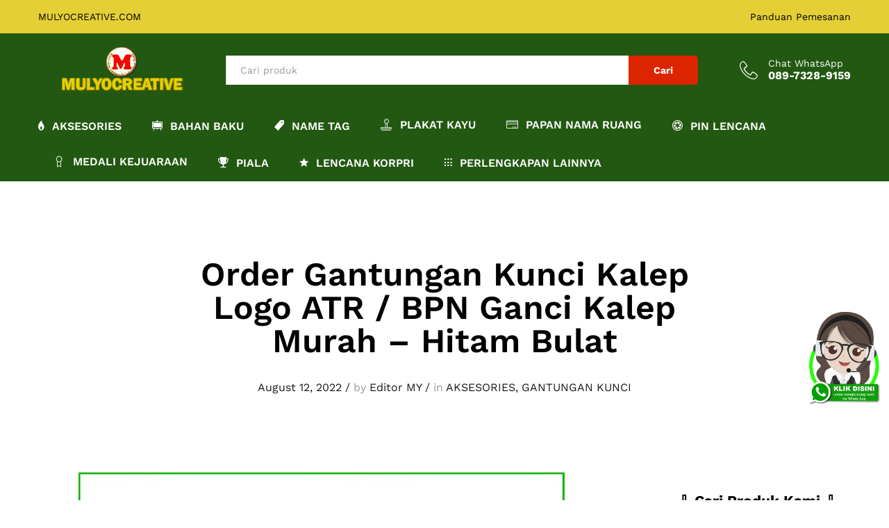

--- FILE ---
content_type: text/html; charset=UTF-8
request_url: https://www.mulyocreative.com/order-gantungan-kunci-kalep-logo-atr-bpn-ganci-kalep-murah-hitam-bulat/
body_size: 20761
content:
<!DOCTYPE html><html lang="en-US"><head><meta charset="UTF-8"><meta name="viewport" content="width=device-width, initial-scale=1"><link rel="pingback" href="https://www.mulyocreative.com/xmlrpc.php"><link rel="preload" href="https://www.mulyocreative.com/wp-content/themes/martfury/fonts/linearicons.woff2" as="font" type="font/woff2" crossorigin><link rel="preload" href="https://www.mulyocreative.com/wp-content/themes/martfury/fonts/eleganticons.woff2" as="font" type="font/woff2" crossorigin><link rel="preload" href="https://www.mulyocreative.com/wp-content/themes/martfury/fonts/ionicons.woff2" as="font" type="font/woff2" crossorigin><title>Order Gantungan Kunci Kalep Logo ATR / BPN Ganci Kalep Murah &#8211; Hitam Bulat &#8211; pesan name tag plakat pin lencana Lycal resin lencana atribut pramuka akrilik papan nama  envolet  bordir badge  Pin kuningan  plakat Kayu fiber gantungan kunci plat hobi</title><style>#wpadminbar #wp-admin-bar-wccp_free_top_button .ab-icon:before {
	content: "\f160";
	color: #02CA02;
	top: 3px;
}
#wpadminbar #wp-admin-bar-wccp_free_top_button .ab-icon {
	transform: rotate(45deg);
}</style><meta name='robots' content='max-image-preview:large' /><style>img:is([sizes="auto" i], [sizes^="auto," i]) { contain-intrinsic-size: 3000px 1500px }</style><link rel="alternate" type="application/rss+xml" title="pesan name tag plakat pin lencana Lycal resin lencana atribut pramuka akrilik papan nama  envolet  bordir badge  Pin kuningan  plakat Kayu fiber gantungan kunci plat hobi &raquo; Feed" href="https://www.mulyocreative.com/feed/" /><link rel="alternate" type="application/rss+xml" title="pesan name tag plakat pin lencana Lycal resin lencana atribut pramuka akrilik papan nama  envolet  bordir badge  Pin kuningan  plakat Kayu fiber gantungan kunci plat hobi &raquo; Comments Feed" href="https://www.mulyocreative.com/comments/feed/" /> <script type="text/javascript">window._wpemojiSettings = {"baseUrl":"https:\/\/s.w.org\/images\/core\/emoji\/16.0.1\/72x72\/","ext":".png","svgUrl":"https:\/\/s.w.org\/images\/core\/emoji\/16.0.1\/svg\/","svgExt":".svg","source":{"concatemoji":"https:\/\/www.mulyocreative.com\/wp-includes\/js\/wp-emoji-release.min.js?ver=915b08e894be89318cb587bc9095e0f7"}};
/*! This file is auto-generated */
!function(s,n){var o,i,e;function c(e){try{var t={supportTests:e,timestamp:(new Date).valueOf()};sessionStorage.setItem(o,JSON.stringify(t))}catch(e){}}function p(e,t,n){e.clearRect(0,0,e.canvas.width,e.canvas.height),e.fillText(t,0,0);var t=new Uint32Array(e.getImageData(0,0,e.canvas.width,e.canvas.height).data),a=(e.clearRect(0,0,e.canvas.width,e.canvas.height),e.fillText(n,0,0),new Uint32Array(e.getImageData(0,0,e.canvas.width,e.canvas.height).data));return t.every(function(e,t){return e===a[t]})}function u(e,t){e.clearRect(0,0,e.canvas.width,e.canvas.height),e.fillText(t,0,0);for(var n=e.getImageData(16,16,1,1),a=0;a<n.data.length;a++)if(0!==n.data[a])return!1;return!0}function f(e,t,n,a){switch(t){case"flag":return n(e,"\ud83c\udff3\ufe0f\u200d\u26a7\ufe0f","\ud83c\udff3\ufe0f\u200b\u26a7\ufe0f")?!1:!n(e,"\ud83c\udde8\ud83c\uddf6","\ud83c\udde8\u200b\ud83c\uddf6")&&!n(e,"\ud83c\udff4\udb40\udc67\udb40\udc62\udb40\udc65\udb40\udc6e\udb40\udc67\udb40\udc7f","\ud83c\udff4\u200b\udb40\udc67\u200b\udb40\udc62\u200b\udb40\udc65\u200b\udb40\udc6e\u200b\udb40\udc67\u200b\udb40\udc7f");case"emoji":return!a(e,"\ud83e\udedf")}return!1}function g(e,t,n,a){var r="undefined"!=typeof WorkerGlobalScope&&self instanceof WorkerGlobalScope?new OffscreenCanvas(300,150):s.createElement("canvas"),o=r.getContext("2d",{willReadFrequently:!0}),i=(o.textBaseline="top",o.font="600 32px Arial",{});return e.forEach(function(e){i[e]=t(o,e,n,a)}),i}function t(e){var t=s.createElement("script");t.src=e,t.defer=!0,s.head.appendChild(t)}"undefined"!=typeof Promise&&(o="wpEmojiSettingsSupports",i=["flag","emoji"],n.supports={everything:!0,everythingExceptFlag:!0},e=new Promise(function(e){s.addEventListener("DOMContentLoaded",e,{once:!0})}),new Promise(function(t){var n=function(){try{var e=JSON.parse(sessionStorage.getItem(o));if("object"==typeof e&&"number"==typeof e.timestamp&&(new Date).valueOf()<e.timestamp+604800&&"object"==typeof e.supportTests)return e.supportTests}catch(e){}return null}();if(!n){if("undefined"!=typeof Worker&&"undefined"!=typeof OffscreenCanvas&&"undefined"!=typeof URL&&URL.createObjectURL&&"undefined"!=typeof Blob)try{var e="postMessage("+g.toString()+"("+[JSON.stringify(i),f.toString(),p.toString(),u.toString()].join(",")+"));",a=new Blob([e],{type:"text/javascript"}),r=new Worker(URL.createObjectURL(a),{name:"wpTestEmojiSupports"});return void(r.onmessage=function(e){c(n=e.data),r.terminate(),t(n)})}catch(e){}c(n=g(i,f,p,u))}t(n)}).then(function(e){for(var t in e)n.supports[t]=e[t],n.supports.everything=n.supports.everything&&n.supports[t],"flag"!==t&&(n.supports.everythingExceptFlag=n.supports.everythingExceptFlag&&n.supports[t]);n.supports.everythingExceptFlag=n.supports.everythingExceptFlag&&!n.supports.flag,n.DOMReady=!1,n.readyCallback=function(){n.DOMReady=!0}}).then(function(){return e}).then(function(){var e;n.supports.everything||(n.readyCallback(),(e=n.source||{}).concatemoji?t(e.concatemoji):e.wpemoji&&e.twemoji&&(t(e.twemoji),t(e.wpemoji)))}))}((window,document),window._wpemojiSettings);</script> <style id='wp-emoji-styles-inline-css' type='text/css'>img.wp-smiley, img.emoji {
		display: inline !important;
		border: none !important;
		box-shadow: none !important;
		height: 1em !important;
		width: 1em !important;
		margin: 0 0.07em !important;
		vertical-align: -0.1em !important;
		background: none !important;
		padding: 0 !important;
	}</style><link rel='stylesheet' id='wp-block-library-css' href='https://www.mulyocreative.com/wp-includes/css/dist/block-library/style.min.css?ver=915b08e894be89318cb587bc9095e0f7' type='text/css' media='all' /><style id='wp-block-library-theme-inline-css' type='text/css'>.wp-block-audio :where(figcaption){color:#555;font-size:13px;text-align:center}.is-dark-theme .wp-block-audio :where(figcaption){color:#ffffffa6}.wp-block-audio{margin:0 0 1em}.wp-block-code{border:1px solid #ccc;border-radius:4px;font-family:Menlo,Consolas,monaco,monospace;padding:.8em 1em}.wp-block-embed :where(figcaption){color:#555;font-size:13px;text-align:center}.is-dark-theme .wp-block-embed :where(figcaption){color:#ffffffa6}.wp-block-embed{margin:0 0 1em}.blocks-gallery-caption{color:#555;font-size:13px;text-align:center}.is-dark-theme .blocks-gallery-caption{color:#ffffffa6}:root :where(.wp-block-image figcaption){color:#555;font-size:13px;text-align:center}.is-dark-theme :root :where(.wp-block-image figcaption){color:#ffffffa6}.wp-block-image{margin:0 0 1em}.wp-block-pullquote{border-bottom:4px solid;border-top:4px solid;color:currentColor;margin-bottom:1.75em}.wp-block-pullquote cite,.wp-block-pullquote footer,.wp-block-pullquote__citation{color:currentColor;font-size:.8125em;font-style:normal;text-transform:uppercase}.wp-block-quote{border-left:.25em solid;margin:0 0 1.75em;padding-left:1em}.wp-block-quote cite,.wp-block-quote footer{color:currentColor;font-size:.8125em;font-style:normal;position:relative}.wp-block-quote:where(.has-text-align-right){border-left:none;border-right:.25em solid;padding-left:0;padding-right:1em}.wp-block-quote:where(.has-text-align-center){border:none;padding-left:0}.wp-block-quote.is-large,.wp-block-quote.is-style-large,.wp-block-quote:where(.is-style-plain){border:none}.wp-block-search .wp-block-search__label{font-weight:700}.wp-block-search__button{border:1px solid #ccc;padding:.375em .625em}:where(.wp-block-group.has-background){padding:1.25em 2.375em}.wp-block-separator.has-css-opacity{opacity:.4}.wp-block-separator{border:none;border-bottom:2px solid;margin-left:auto;margin-right:auto}.wp-block-separator.has-alpha-channel-opacity{opacity:1}.wp-block-separator:not(.is-style-wide):not(.is-style-dots){width:100px}.wp-block-separator.has-background:not(.is-style-dots){border-bottom:none;height:1px}.wp-block-separator.has-background:not(.is-style-wide):not(.is-style-dots){height:2px}.wp-block-table{margin:0 0 1em}.wp-block-table td,.wp-block-table th{word-break:normal}.wp-block-table :where(figcaption){color:#555;font-size:13px;text-align:center}.is-dark-theme .wp-block-table :where(figcaption){color:#ffffffa6}.wp-block-video :where(figcaption){color:#555;font-size:13px;text-align:center}.is-dark-theme .wp-block-video :where(figcaption){color:#ffffffa6}.wp-block-video{margin:0 0 1em}:root :where(.wp-block-template-part.has-background){margin-bottom:0;margin-top:0;padding:1.25em 2.375em}</style><style id='classic-theme-styles-inline-css' type='text/css'>/*! This file is auto-generated */
.wp-block-button__link{color:#fff;background-color:#32373c;border-radius:9999px;box-shadow:none;text-decoration:none;padding:calc(.667em + 2px) calc(1.333em + 2px);font-size:1.125em}.wp-block-file__button{background:#32373c;color:#fff;text-decoration:none}</style><style id='global-styles-inline-css' type='text/css'>:root{--wp--preset--aspect-ratio--square: 1;--wp--preset--aspect-ratio--4-3: 4/3;--wp--preset--aspect-ratio--3-4: 3/4;--wp--preset--aspect-ratio--3-2: 3/2;--wp--preset--aspect-ratio--2-3: 2/3;--wp--preset--aspect-ratio--16-9: 16/9;--wp--preset--aspect-ratio--9-16: 9/16;--wp--preset--color--black: #000000;--wp--preset--color--cyan-bluish-gray: #abb8c3;--wp--preset--color--white: #ffffff;--wp--preset--color--pale-pink: #f78da7;--wp--preset--color--vivid-red: #cf2e2e;--wp--preset--color--luminous-vivid-orange: #ff6900;--wp--preset--color--luminous-vivid-amber: #fcb900;--wp--preset--color--light-green-cyan: #7bdcb5;--wp--preset--color--vivid-green-cyan: #00d084;--wp--preset--color--pale-cyan-blue: #8ed1fc;--wp--preset--color--vivid-cyan-blue: #0693e3;--wp--preset--color--vivid-purple: #9b51e0;--wp--preset--gradient--vivid-cyan-blue-to-vivid-purple: linear-gradient(135deg,rgba(6,147,227,1) 0%,rgb(155,81,224) 100%);--wp--preset--gradient--light-green-cyan-to-vivid-green-cyan: linear-gradient(135deg,rgb(122,220,180) 0%,rgb(0,208,130) 100%);--wp--preset--gradient--luminous-vivid-amber-to-luminous-vivid-orange: linear-gradient(135deg,rgba(252,185,0,1) 0%,rgba(255,105,0,1) 100%);--wp--preset--gradient--luminous-vivid-orange-to-vivid-red: linear-gradient(135deg,rgba(255,105,0,1) 0%,rgb(207,46,46) 100%);--wp--preset--gradient--very-light-gray-to-cyan-bluish-gray: linear-gradient(135deg,rgb(238,238,238) 0%,rgb(169,184,195) 100%);--wp--preset--gradient--cool-to-warm-spectrum: linear-gradient(135deg,rgb(74,234,220) 0%,rgb(151,120,209) 20%,rgb(207,42,186) 40%,rgb(238,44,130) 60%,rgb(251,105,98) 80%,rgb(254,248,76) 100%);--wp--preset--gradient--blush-light-purple: linear-gradient(135deg,rgb(255,206,236) 0%,rgb(152,150,240) 100%);--wp--preset--gradient--blush-bordeaux: linear-gradient(135deg,rgb(254,205,165) 0%,rgb(254,45,45) 50%,rgb(107,0,62) 100%);--wp--preset--gradient--luminous-dusk: linear-gradient(135deg,rgb(255,203,112) 0%,rgb(199,81,192) 50%,rgb(65,88,208) 100%);--wp--preset--gradient--pale-ocean: linear-gradient(135deg,rgb(255,245,203) 0%,rgb(182,227,212) 50%,rgb(51,167,181) 100%);--wp--preset--gradient--electric-grass: linear-gradient(135deg,rgb(202,248,128) 0%,rgb(113,206,126) 100%);--wp--preset--gradient--midnight: linear-gradient(135deg,rgb(2,3,129) 0%,rgb(40,116,252) 100%);--wp--preset--font-size--small: 13px;--wp--preset--font-size--medium: 20px;--wp--preset--font-size--large: 36px;--wp--preset--font-size--x-large: 42px;--wp--preset--spacing--20: 0.44rem;--wp--preset--spacing--30: 0.67rem;--wp--preset--spacing--40: 1rem;--wp--preset--spacing--50: 1.5rem;--wp--preset--spacing--60: 2.25rem;--wp--preset--spacing--70: 3.38rem;--wp--preset--spacing--80: 5.06rem;--wp--preset--shadow--natural: 6px 6px 9px rgba(0, 0, 0, 0.2);--wp--preset--shadow--deep: 12px 12px 50px rgba(0, 0, 0, 0.4);--wp--preset--shadow--sharp: 6px 6px 0px rgba(0, 0, 0, 0.2);--wp--preset--shadow--outlined: 6px 6px 0px -3px rgba(255, 255, 255, 1), 6px 6px rgba(0, 0, 0, 1);--wp--preset--shadow--crisp: 6px 6px 0px rgba(0, 0, 0, 1);}:where(.is-layout-flex){gap: 0.5em;}:where(.is-layout-grid){gap: 0.5em;}body .is-layout-flex{display: flex;}.is-layout-flex{flex-wrap: wrap;align-items: center;}.is-layout-flex > :is(*, div){margin: 0;}body .is-layout-grid{display: grid;}.is-layout-grid > :is(*, div){margin: 0;}:where(.wp-block-columns.is-layout-flex){gap: 2em;}:where(.wp-block-columns.is-layout-grid){gap: 2em;}:where(.wp-block-post-template.is-layout-flex){gap: 1.25em;}:where(.wp-block-post-template.is-layout-grid){gap: 1.25em;}.has-black-color{color: var(--wp--preset--color--black) !important;}.has-cyan-bluish-gray-color{color: var(--wp--preset--color--cyan-bluish-gray) !important;}.has-white-color{color: var(--wp--preset--color--white) !important;}.has-pale-pink-color{color: var(--wp--preset--color--pale-pink) !important;}.has-vivid-red-color{color: var(--wp--preset--color--vivid-red) !important;}.has-luminous-vivid-orange-color{color: var(--wp--preset--color--luminous-vivid-orange) !important;}.has-luminous-vivid-amber-color{color: var(--wp--preset--color--luminous-vivid-amber) !important;}.has-light-green-cyan-color{color: var(--wp--preset--color--light-green-cyan) !important;}.has-vivid-green-cyan-color{color: var(--wp--preset--color--vivid-green-cyan) !important;}.has-pale-cyan-blue-color{color: var(--wp--preset--color--pale-cyan-blue) !important;}.has-vivid-cyan-blue-color{color: var(--wp--preset--color--vivid-cyan-blue) !important;}.has-vivid-purple-color{color: var(--wp--preset--color--vivid-purple) !important;}.has-black-background-color{background-color: var(--wp--preset--color--black) !important;}.has-cyan-bluish-gray-background-color{background-color: var(--wp--preset--color--cyan-bluish-gray) !important;}.has-white-background-color{background-color: var(--wp--preset--color--white) !important;}.has-pale-pink-background-color{background-color: var(--wp--preset--color--pale-pink) !important;}.has-vivid-red-background-color{background-color: var(--wp--preset--color--vivid-red) !important;}.has-luminous-vivid-orange-background-color{background-color: var(--wp--preset--color--luminous-vivid-orange) !important;}.has-luminous-vivid-amber-background-color{background-color: var(--wp--preset--color--luminous-vivid-amber) !important;}.has-light-green-cyan-background-color{background-color: var(--wp--preset--color--light-green-cyan) !important;}.has-vivid-green-cyan-background-color{background-color: var(--wp--preset--color--vivid-green-cyan) !important;}.has-pale-cyan-blue-background-color{background-color: var(--wp--preset--color--pale-cyan-blue) !important;}.has-vivid-cyan-blue-background-color{background-color: var(--wp--preset--color--vivid-cyan-blue) !important;}.has-vivid-purple-background-color{background-color: var(--wp--preset--color--vivid-purple) !important;}.has-black-border-color{border-color: var(--wp--preset--color--black) !important;}.has-cyan-bluish-gray-border-color{border-color: var(--wp--preset--color--cyan-bluish-gray) !important;}.has-white-border-color{border-color: var(--wp--preset--color--white) !important;}.has-pale-pink-border-color{border-color: var(--wp--preset--color--pale-pink) !important;}.has-vivid-red-border-color{border-color: var(--wp--preset--color--vivid-red) !important;}.has-luminous-vivid-orange-border-color{border-color: var(--wp--preset--color--luminous-vivid-orange) !important;}.has-luminous-vivid-amber-border-color{border-color: var(--wp--preset--color--luminous-vivid-amber) !important;}.has-light-green-cyan-border-color{border-color: var(--wp--preset--color--light-green-cyan) !important;}.has-vivid-green-cyan-border-color{border-color: var(--wp--preset--color--vivid-green-cyan) !important;}.has-pale-cyan-blue-border-color{border-color: var(--wp--preset--color--pale-cyan-blue) !important;}.has-vivid-cyan-blue-border-color{border-color: var(--wp--preset--color--vivid-cyan-blue) !important;}.has-vivid-purple-border-color{border-color: var(--wp--preset--color--vivid-purple) !important;}.has-vivid-cyan-blue-to-vivid-purple-gradient-background{background: var(--wp--preset--gradient--vivid-cyan-blue-to-vivid-purple) !important;}.has-light-green-cyan-to-vivid-green-cyan-gradient-background{background: var(--wp--preset--gradient--light-green-cyan-to-vivid-green-cyan) !important;}.has-luminous-vivid-amber-to-luminous-vivid-orange-gradient-background{background: var(--wp--preset--gradient--luminous-vivid-amber-to-luminous-vivid-orange) !important;}.has-luminous-vivid-orange-to-vivid-red-gradient-background{background: var(--wp--preset--gradient--luminous-vivid-orange-to-vivid-red) !important;}.has-very-light-gray-to-cyan-bluish-gray-gradient-background{background: var(--wp--preset--gradient--very-light-gray-to-cyan-bluish-gray) !important;}.has-cool-to-warm-spectrum-gradient-background{background: var(--wp--preset--gradient--cool-to-warm-spectrum) !important;}.has-blush-light-purple-gradient-background{background: var(--wp--preset--gradient--blush-light-purple) !important;}.has-blush-bordeaux-gradient-background{background: var(--wp--preset--gradient--blush-bordeaux) !important;}.has-luminous-dusk-gradient-background{background: var(--wp--preset--gradient--luminous-dusk) !important;}.has-pale-ocean-gradient-background{background: var(--wp--preset--gradient--pale-ocean) !important;}.has-electric-grass-gradient-background{background: var(--wp--preset--gradient--electric-grass) !important;}.has-midnight-gradient-background{background: var(--wp--preset--gradient--midnight) !important;}.has-small-font-size{font-size: var(--wp--preset--font-size--small) !important;}.has-medium-font-size{font-size: var(--wp--preset--font-size--medium) !important;}.has-large-font-size{font-size: var(--wp--preset--font-size--large) !important;}.has-x-large-font-size{font-size: var(--wp--preset--font-size--x-large) !important;}
:where(.wp-block-post-template.is-layout-flex){gap: 1.25em;}:where(.wp-block-post-template.is-layout-grid){gap: 1.25em;}
:where(.wp-block-columns.is-layout-flex){gap: 2em;}:where(.wp-block-columns.is-layout-grid){gap: 2em;}
:root :where(.wp-block-pullquote){font-size: 1.5em;line-height: 1.6;}</style><link rel='stylesheet' id='cptch_stylesheet-css' href='https://www.mulyocreative.com/wp-content/cache/autoptimize/css/autoptimize_single_aa3a628f48cd69427eb8493b9b913ba8.css?ver=4.4.5' type='text/css' media='all' /><link rel='stylesheet' id='dashicons-css' href='https://www.mulyocreative.com/wp-includes/css/dashicons.min.css?ver=915b08e894be89318cb587bc9095e0f7' type='text/css' media='all' /><link rel='stylesheet' id='cptch_desktop_style-css' href='https://www.mulyocreative.com/wp-content/cache/autoptimize/css/autoptimize_single_1fef03e0313a7dc8877bf921e862f9a5.css?ver=4.4.5' type='text/css' media='all' /><link rel='stylesheet' id='contact-form-7-css' href='https://www.mulyocreative.com/wp-content/cache/autoptimize/css/autoptimize_single_64ac31699f5326cb3c76122498b76f66.css?ver=6.1.4' type='text/css' media='all' /><link rel='stylesheet' id='martfury-fonts-css' href='https://fonts.googleapis.com/css?family=Work+Sans%3A300%2C400%2C500%2C600%2C700%7CLibre+Baskerville%3A400%2C700&#038;subset=latin%2Clatin-ext&#038;ver=20170801' type='text/css' media='all' /><link rel='stylesheet' id='linearicons-css' href='https://www.mulyocreative.com/wp-content/themes/martfury/css/linearicons.min.css?ver=1.0.0' type='text/css' media='all' /><link rel='stylesheet' id='ionicons-css' href='https://www.mulyocreative.com/wp-content/themes/martfury/css/ionicons.min.css?ver=2.0.0' type='text/css' media='all' /><link rel='stylesheet' id='eleganticons-css' href='https://www.mulyocreative.com/wp-content/themes/martfury/css/eleganticons.min.css?ver=1.0.0' type='text/css' media='all' /><link rel='stylesheet' id='font-awesome-css' href='https://www.mulyocreative.com/wp-content/plugins/elementor/assets/lib/font-awesome/css/font-awesome.min.css?ver=4.7.0' type='text/css' media='all' /><link rel='stylesheet' id='bootstrap-css' href='https://www.mulyocreative.com/wp-content/themes/martfury/css/bootstrap.min.css?ver=3.3.7' type='text/css' media='all' /><link rel='stylesheet' id='martfury-css' href='https://www.mulyocreative.com/wp-content/cache/autoptimize/css/autoptimize_single_a66dbff49a33959e8185bd1146411fd7.css?ver=20221213' type='text/css' media='all' /><style id='martfury-inline-css' type='text/css'>/* Color Scheme */

	/* Color */

	body {
		--mf-primary-color: #dd2400;
		--mf-background-primary-color: #dd2400;
		--mf-border-primary-color: #dd2400;
	}

	.widget_shopping_cart_content .woocommerce-mini-cart__buttons .checkout,
	 .header-layout-4 .topbar:not(.header-bar),
	 .header-layout-3 .topbar:not(.header-bar){
		background-color: #ce1500;
	}

#site-header, #site-header .header-main, .sticky-header #site-header.minimized .mobile-menu {background-color:#225811}.sticky-header .site-header.minimized .header-main{border-bottom: none}#site-header .aws-container .aws-search-form{background-color: transparent}#site-header .aws-container .aws-search-form .aws-search-field{background-color: #fff}#topbar{background-color:#e4cf36}.site-header .topbar{background-color:transparent}#topbar .widget:after {background-color:#225811}#topbar, #topbar a, #topbar #lang_sel > ul > li > a, #topbar .mf-currency-widget .current, #topbar .mf-currency-widget .current:after, #topbar  .lang_sel > ul > li > a:after, #topbar  #lang_sel > ul > li > a:after {color:#000002}#topbar a:hover, #topbar .mf-currency-widget .current:hover, #topbar #lang_sel > ul > li > a:hover{color:#225811}#site-header .main-menu{background-color:#225811}</style><link rel='stylesheet' id='photoswipe-css' href='https://www.mulyocreative.com/wp-content/cache/autoptimize/css/autoptimize_single_4779c1f873e08dbdcc5aec95cde5c292.css?ver=4.1.1' type='text/css' media='all' /> <script type="text/javascript" src="https://www.mulyocreative.com/wp-includes/js/jquery/jquery.min.js?ver=3.7.1" id="jquery-core-js"></script> <script type="text/javascript" src="https://www.mulyocreative.com/wp-includes/js/jquery/jquery-migrate.min.js?ver=3.4.1" id="jquery-migrate-js"></script> <!--[if lt IE 9]> <script type="text/javascript" src="https://www.mulyocreative.com/wp-content/themes/martfury/js/plugins/html5shiv.min.js?ver=3.7.2" id="html5shiv-js"></script> <![endif]--> <!--[if lt IE 9]> <script type="text/javascript" src="https://www.mulyocreative.com/wp-content/themes/martfury/js/plugins/respond.min.js?ver=1.4.2" id="respond-js"></script> <![endif]--> <script type="text/javascript" src="https://www.mulyocreative.com/wp-content/themes/martfury/js/plugins/waypoints.min.js?ver=2.0.2" id="waypoints-js"></script> <script type="text/javascript" src="https://www.mulyocreative.com/wp-content/plugins/wp-image-zoooom/assets/js/jquery.image_zoom.min.js?ver=1.60" id="image_zoooom-js" defer="defer" data-wp-strategy="defer"></script> <script type="text/javascript" id="image_zoooom-init-js-extra">var IZ = {"options":{"lensShape":"square","lensSize":200,"lensBorderSize":1,"lensBorderColour":"#ffffff","borderRadius":0,"cursor":"zoom-in","zoomWindowWidth":480,"zoomWindowHeight":360,"zoomWindowOffsetx":10,"borderSize":1,"borderColour":"#888888","zoomWindowShadow":4,"lensFadeIn":500,"lensFadeOut":500,"zoomWindowFadeIn":500,"zoomWindowFadeOut":500,"easingAmount":12,"tint":"true","tintColour":"#ffffff","tintOpacity":0.1},"with_woocommerce":"0","exchange_thumbnails":"1","enable_mobile":"0","woo_categories":"0","woo_slider":"0","enable_surecart":"0"};</script> <script type="text/javascript" src="https://www.mulyocreative.com/wp-content/plugins/wp-image-zoooom/assets/js/image_zoom-init.js?ver=1.60" id="image_zoooom-init-js" defer="defer" data-wp-strategy="defer"></script> <link rel="https://api.w.org/" href="https://www.mulyocreative.com/wp-json/" /><link rel="alternate" title="JSON" type="application/json" href="https://www.mulyocreative.com/wp-json/wp/v2/posts/11217" /><link rel="canonical" href="https://www.mulyocreative.com/order-gantungan-kunci-kalep-logo-atr-bpn-ganci-kalep-murah-hitam-bulat/" /><link rel="alternate" title="oEmbed (JSON)" type="application/json+oembed" href="https://www.mulyocreative.com/wp-json/oembed/1.0/embed?url=https%3A%2F%2Fwww.mulyocreative.com%2Forder-gantungan-kunci-kalep-logo-atr-bpn-ganci-kalep-murah-hitam-bulat%2F" /><link rel="alternate" title="oEmbed (XML)" type="text/xml+oembed" href="https://www.mulyocreative.com/wp-json/oembed/1.0/embed?url=https%3A%2F%2Fwww.mulyocreative.com%2Forder-gantungan-kunci-kalep-logo-atr-bpn-ganci-kalep-murah-hitam-bulat%2F&#038;format=xml" /> <script type="text/javascript">var _statcounter = _statcounter || [];
			_statcounter.push({"tags": {"author": "Editor2"}});</script> <script id="wpcp_disable_selection" type="text/javascript">var image_save_msg='You are not allowed to save images!';
	var no_menu_msg='Context Menu disabled!';
	var smessage = "Content is protected !!";

function disableEnterKey(e)
{
	var elemtype = e.target.tagName;
	
	elemtype = elemtype.toUpperCase();
	
	if (elemtype == "TEXT" || elemtype == "TEXTAREA" || elemtype == "INPUT" || elemtype == "PASSWORD" || elemtype == "SELECT" || elemtype == "OPTION" || elemtype == "EMBED")
	{
		elemtype = 'TEXT';
	}
	
	if (e.ctrlKey){
     var key;
     if(window.event)
          key = window.event.keyCode;     //IE
     else
          key = e.which;     //firefox (97)
    //if (key != 17) alert(key);
     if (elemtype!= 'TEXT' && (key == 97 || key == 65 || key == 67 || key == 99 || key == 88 || key == 120 || key == 26 || key == 85  || key == 86 || key == 83 || key == 43 || key == 73))
     {
		if(wccp_free_iscontenteditable(e)) return true;
		show_wpcp_message('You are not allowed to copy content or view source');
		return false;
     }else
     	return true;
     }
}


/*For contenteditable tags*/
function wccp_free_iscontenteditable(e)
{
	var e = e || window.event; // also there is no e.target property in IE. instead IE uses window.event.srcElement
  	
	var target = e.target || e.srcElement;

	var elemtype = e.target.nodeName;
	
	elemtype = elemtype.toUpperCase();
	
	var iscontenteditable = "false";
		
	if(typeof target.getAttribute!="undefined" ) iscontenteditable = target.getAttribute("contenteditable"); // Return true or false as string
	
	var iscontenteditable2 = false;
	
	if(typeof target.isContentEditable!="undefined" ) iscontenteditable2 = target.isContentEditable; // Return true or false as boolean

	if(target.parentElement.isContentEditable) iscontenteditable2 = true;
	
	if (iscontenteditable == "true" || iscontenteditable2 == true)
	{
		if(typeof target.style!="undefined" ) target.style.cursor = "text";
		
		return true;
	}
}

////////////////////////////////////
function disable_copy(e)
{	
	var e = e || window.event; // also there is no e.target property in IE. instead IE uses window.event.srcElement
	
	var elemtype = e.target.tagName;
	
	elemtype = elemtype.toUpperCase();
	
	if (elemtype == "TEXT" || elemtype == "TEXTAREA" || elemtype == "INPUT" || elemtype == "PASSWORD" || elemtype == "SELECT" || elemtype == "OPTION" || elemtype == "EMBED")
	{
		elemtype = 'TEXT';
	}
	
	if(wccp_free_iscontenteditable(e)) return true;
	
	var isSafari = /Safari/.test(navigator.userAgent) && /Apple Computer/.test(navigator.vendor);
	
	var checker_IMG = '';
	if (elemtype == "IMG" && checker_IMG == 'checked' && e.detail >= 2) {show_wpcp_message(alertMsg_IMG);return false;}
	if (elemtype != "TEXT")
	{
		if (smessage !== "" && e.detail == 2)
			show_wpcp_message(smessage);
		
		if (isSafari)
			return true;
		else
			return false;
	}	
}

//////////////////////////////////////////
function disable_copy_ie()
{
	var e = e || window.event;
	var elemtype = window.event.srcElement.nodeName;
	elemtype = elemtype.toUpperCase();
	if(wccp_free_iscontenteditable(e)) return true;
	if (elemtype == "IMG") {show_wpcp_message(alertMsg_IMG);return false;}
	if (elemtype != "TEXT" && elemtype != "TEXTAREA" && elemtype != "INPUT" && elemtype != "PASSWORD" && elemtype != "SELECT" && elemtype != "OPTION" && elemtype != "EMBED")
	{
		return false;
	}
}	
function reEnable()
{
	return true;
}
document.onkeydown = disableEnterKey;
document.onselectstart = disable_copy_ie;
if(navigator.userAgent.indexOf('MSIE')==-1)
{
	document.onmousedown = disable_copy;
	document.onclick = reEnable;
}
function disableSelection(target)
{
    //For IE This code will work
    if (typeof target.onselectstart!="undefined")
    target.onselectstart = disable_copy_ie;
    
    //For Firefox This code will work
    else if (typeof target.style.MozUserSelect!="undefined")
    {target.style.MozUserSelect="none";}
    
    //All other  (ie: Opera) This code will work
    else
    target.onmousedown=function(){return false}
    target.style.cursor = "default";
}
//Calling the JS function directly just after body load
window.onload = function(){disableSelection(document.body);};

//////////////////special for safari Start////////////////
var onlongtouch;
var timer;
var touchduration = 1000; //length of time we want the user to touch before we do something

var elemtype = "";
function touchstart(e) {
	var e = e || window.event;
  // also there is no e.target property in IE.
  // instead IE uses window.event.srcElement
  	var target = e.target || e.srcElement;
	
	elemtype = window.event.srcElement.nodeName;
	
	elemtype = elemtype.toUpperCase();
	
	if(!wccp_pro_is_passive()) e.preventDefault();
	if (!timer) {
		timer = setTimeout(onlongtouch, touchduration);
	}
}

function touchend() {
    //stops short touches from firing the event
    if (timer) {
        clearTimeout(timer);
        timer = null;
    }
	onlongtouch();
}

onlongtouch = function(e) { //this will clear the current selection if anything selected
	
	if (elemtype != "TEXT" && elemtype != "TEXTAREA" && elemtype != "INPUT" && elemtype != "PASSWORD" && elemtype != "SELECT" && elemtype != "EMBED" && elemtype != "OPTION")	
	{
		if (window.getSelection) {
			if (window.getSelection().empty) {  // Chrome
			window.getSelection().empty();
			} else if (window.getSelection().removeAllRanges) {  // Firefox
			window.getSelection().removeAllRanges();
			}
		} else if (document.selection) {  // IE?
			document.selection.empty();
		}
		return false;
	}
};

document.addEventListener("DOMContentLoaded", function(event) { 
    window.addEventListener("touchstart", touchstart, false);
    window.addEventListener("touchend", touchend, false);
});

function wccp_pro_is_passive() {

  var cold = false,
  hike = function() {};

  try {
	  const object1 = {};
  var aid = Object.defineProperty(object1, 'passive', {
  get() {cold = true}
  });
  window.addEventListener('test', hike, aid);
  window.removeEventListener('test', hike, aid);
  } catch (e) {}

  return cold;
}
/*special for safari End*/</script> <script id="wpcp_disable_Right_Click" type="text/javascript">document.ondragstart = function() { return false;}
	function nocontext(e) {
	   return false;
	}
	document.oncontextmenu = nocontext;</script> <style>.unselectable
{
-moz-user-select:none;
-webkit-user-select:none;
cursor: default;
}
html
{
-webkit-touch-callout: none;
-webkit-user-select: none;
-khtml-user-select: none;
-moz-user-select: none;
-ms-user-select: none;
user-select: none;
-webkit-tap-highlight-color: rgba(0,0,0,0);
}</style> <script id="wpcp_css_disable_selection" type="text/javascript">var e = document.getElementsByTagName('body')[0];
if(e)
{
	e.setAttribute('unselectable',"on");
}</script> <style data-context="foundation-flickity-css">/*! Flickity v2.0.2
http://flickity.metafizzy.co
---------------------------------------------- */.flickity-enabled{position:relative}.flickity-enabled:focus{outline:0}.flickity-viewport{overflow:hidden;position:relative;height:100%}.flickity-slider{position:absolute;width:100%;height:100%}.flickity-enabled.is-draggable{-webkit-tap-highlight-color:transparent;tap-highlight-color:transparent;-webkit-user-select:none;-moz-user-select:none;-ms-user-select:none;user-select:none}.flickity-enabled.is-draggable .flickity-viewport{cursor:move;cursor:-webkit-grab;cursor:grab}.flickity-enabled.is-draggable .flickity-viewport.is-pointer-down{cursor:-webkit-grabbing;cursor:grabbing}.flickity-prev-next-button{position:absolute;top:50%;width:44px;height:44px;border:none;border-radius:50%;background:#fff;background:hsla(0,0%,100%,.75);cursor:pointer;-webkit-transform:translateY(-50%);transform:translateY(-50%)}.flickity-prev-next-button:hover{background:#fff}.flickity-prev-next-button:focus{outline:0;box-shadow:0 0 0 5px #09f}.flickity-prev-next-button:active{opacity:.6}.flickity-prev-next-button.previous{left:10px}.flickity-prev-next-button.next{right:10px}.flickity-rtl .flickity-prev-next-button.previous{left:auto;right:10px}.flickity-rtl .flickity-prev-next-button.next{right:auto;left:10px}.flickity-prev-next-button:disabled{opacity:.3;cursor:auto}.flickity-prev-next-button svg{position:absolute;left:20%;top:20%;width:60%;height:60%}.flickity-prev-next-button .arrow{fill:#333}.flickity-page-dots{position:absolute;width:100%;bottom:-25px;padding:0;margin:0;list-style:none;text-align:center;line-height:1}.flickity-rtl .flickity-page-dots{direction:rtl}.flickity-page-dots .dot{display:inline-block;width:10px;height:10px;margin:0 8px;background:#333;border-radius:50%;opacity:.25;cursor:pointer}.flickity-page-dots .dot.is-selected{opacity:1}</style><style data-context="foundation-slideout-css">.slideout-menu{position:fixed;left:0;top:0;bottom:0;right:auto;z-index:0;width:256px;overflow-y:auto;-webkit-overflow-scrolling:touch;display:none}.slideout-menu.pushit-right{left:auto;right:0}.slideout-panel{position:relative;z-index:1;will-change:transform}.slideout-open,.slideout-open .slideout-panel,.slideout-open body{overflow:hidden}.slideout-open .slideout-menu{display:block}.pushit{display:none}</style><meta name="generator" content="Elementor 3.32.5; features: additional_custom_breakpoints; settings: css_print_method-external, google_font-enabled, font_display-auto"><style>.e-con.e-parent:nth-of-type(n+4):not(.e-lazyloaded):not(.e-no-lazyload),
				.e-con.e-parent:nth-of-type(n+4):not(.e-lazyloaded):not(.e-no-lazyload) * {
					background-image: none !important;
				}
				@media screen and (max-height: 1024px) {
					.e-con.e-parent:nth-of-type(n+3):not(.e-lazyloaded):not(.e-no-lazyload),
					.e-con.e-parent:nth-of-type(n+3):not(.e-lazyloaded):not(.e-no-lazyload) * {
						background-image: none !important;
					}
				}
				@media screen and (max-height: 640px) {
					.e-con.e-parent:nth-of-type(n+2):not(.e-lazyloaded):not(.e-no-lazyload),
					.e-con.e-parent:nth-of-type(n+2):not(.e-lazyloaded):not(.e-no-lazyload) * {
						background-image: none !important;
					}
				}</style><style type="text/css">img.zoooom,.zoooom img{padding:0!important;}.dialog-lightbox-widget-content[style] { top: 0 !important; left: 0 !important;}body.elementor-editor-active .zoooom::before { content: "\f179     Zoom applied to the image. Check on the frontend"; position: absolute; margin-top: 12px; text-align: right; background-color: white; line-height: 1.4em; left: 5%; padding: 0 10px 6px; font-family: dashicons; font-size: 0.9em; font-style: italic; z-index: 20; }</style><script type="text/javascript"></script><link rel="icon" href="https://www.mulyocreative.com/wp-content/uploads/2018/03/cropped-favicon-32x32.png" sizes="32x32" /><link rel="icon" href="https://www.mulyocreative.com/wp-content/uploads/2018/03/cropped-favicon-192x192.png" sizes="192x192" /><link rel="apple-touch-icon" href="https://www.mulyocreative.com/wp-content/uploads/2018/03/cropped-favicon-180x180.png" /><meta name="msapplication-TileImage" content="https://www.mulyocreative.com/wp-content/uploads/2018/03/cropped-favicon-270x270.png" /><style>.ios7.web-app-mode.has-fixed header{ background-color: rgba(155,201,80,.88);}</style><style id="kirki-inline-styles">/* vietnamese */
@font-face {
  font-family: 'Work Sans';
  font-style: normal;
  font-weight: 400;
  font-display: swap;
  src: url(https://www.mulyocreative.com/wp-content/fonts/work-sans/QGYsz_wNahGAdqQ43Rh_c6Dpp_k.woff2) format('woff2');
  unicode-range: U+0102-0103, U+0110-0111, U+0128-0129, U+0168-0169, U+01A0-01A1, U+01AF-01B0, U+0300-0301, U+0303-0304, U+0308-0309, U+0323, U+0329, U+1EA0-1EF9, U+20AB;
}
/* latin-ext */
@font-face {
  font-family: 'Work Sans';
  font-style: normal;
  font-weight: 400;
  font-display: swap;
  src: url(https://www.mulyocreative.com/wp-content/fonts/work-sans/QGYsz_wNahGAdqQ43Rh_cqDpp_k.woff2) format('woff2');
  unicode-range: U+0100-02BA, U+02BD-02C5, U+02C7-02CC, U+02CE-02D7, U+02DD-02FF, U+0304, U+0308, U+0329, U+1D00-1DBF, U+1E00-1E9F, U+1EF2-1EFF, U+2020, U+20A0-20AB, U+20AD-20C0, U+2113, U+2C60-2C7F, U+A720-A7FF;
}
/* latin */
@font-face {
  font-family: 'Work Sans';
  font-style: normal;
  font-weight: 400;
  font-display: swap;
  src: url(https://www.mulyocreative.com/wp-content/fonts/work-sans/QGYsz_wNahGAdqQ43Rh_fKDp.woff2) format('woff2');
  unicode-range: U+0000-00FF, U+0131, U+0152-0153, U+02BB-02BC, U+02C6, U+02DA, U+02DC, U+0304, U+0308, U+0329, U+2000-206F, U+20AC, U+2122, U+2191, U+2193, U+2212, U+2215, U+FEFF, U+FFFD;
}
/* vietnamese */
@font-face {
  font-family: 'Work Sans';
  font-style: normal;
  font-weight: 600;
  font-display: swap;
  src: url(https://www.mulyocreative.com/wp-content/fonts/work-sans/QGYsz_wNahGAdqQ43Rh_c6Dpp_k.woff2) format('woff2');
  unicode-range: U+0102-0103, U+0110-0111, U+0128-0129, U+0168-0169, U+01A0-01A1, U+01AF-01B0, U+0300-0301, U+0303-0304, U+0308-0309, U+0323, U+0329, U+1EA0-1EF9, U+20AB;
}
/* latin-ext */
@font-face {
  font-family: 'Work Sans';
  font-style: normal;
  font-weight: 600;
  font-display: swap;
  src: url(https://www.mulyocreative.com/wp-content/fonts/work-sans/QGYsz_wNahGAdqQ43Rh_cqDpp_k.woff2) format('woff2');
  unicode-range: U+0100-02BA, U+02BD-02C5, U+02C7-02CC, U+02CE-02D7, U+02DD-02FF, U+0304, U+0308, U+0329, U+1D00-1DBF, U+1E00-1E9F, U+1EF2-1EFF, U+2020, U+20A0-20AB, U+20AD-20C0, U+2113, U+2C60-2C7F, U+A720-A7FF;
}
/* latin */
@font-face {
  font-family: 'Work Sans';
  font-style: normal;
  font-weight: 600;
  font-display: swap;
  src: url(https://www.mulyocreative.com/wp-content/fonts/work-sans/QGYsz_wNahGAdqQ43Rh_fKDp.woff2) format('woff2');
  unicode-range: U+0000-00FF, U+0131, U+0152-0153, U+02BB-02BC, U+02C6, U+02DA, U+02DC, U+0304, U+0308, U+0329, U+2000-206F, U+20AC, U+2122, U+2191, U+2193, U+2212, U+2215, U+FEFF, U+FFFD;
}
/* vietnamese */
@font-face {
  font-family: 'Work Sans';
  font-style: normal;
  font-weight: 700;
  font-display: swap;
  src: url(https://www.mulyocreative.com/wp-content/fonts/work-sans/QGYsz_wNahGAdqQ43Rh_c6Dpp_k.woff2) format('woff2');
  unicode-range: U+0102-0103, U+0110-0111, U+0128-0129, U+0168-0169, U+01A0-01A1, U+01AF-01B0, U+0300-0301, U+0303-0304, U+0308-0309, U+0323, U+0329, U+1EA0-1EF9, U+20AB;
}
/* latin-ext */
@font-face {
  font-family: 'Work Sans';
  font-style: normal;
  font-weight: 700;
  font-display: swap;
  src: url(https://www.mulyocreative.com/wp-content/fonts/work-sans/QGYsz_wNahGAdqQ43Rh_cqDpp_k.woff2) format('woff2');
  unicode-range: U+0100-02BA, U+02BD-02C5, U+02C7-02CC, U+02CE-02D7, U+02DD-02FF, U+0304, U+0308, U+0329, U+1D00-1DBF, U+1E00-1E9F, U+1EF2-1EFF, U+2020, U+20A0-20AB, U+20AD-20C0, U+2113, U+2C60-2C7F, U+A720-A7FF;
}
/* latin */
@font-face {
  font-family: 'Work Sans';
  font-style: normal;
  font-weight: 700;
  font-display: swap;
  src: url(https://www.mulyocreative.com/wp-content/fonts/work-sans/QGYsz_wNahGAdqQ43Rh_fKDp.woff2) format('woff2');
  unicode-range: U+0000-00FF, U+0131, U+0152-0153, U+02BB-02BC, U+02C6, U+02DA, U+02DC, U+0304, U+0308, U+0329, U+2000-206F, U+20AC, U+2122, U+2191, U+2193, U+2212, U+2215, U+FEFF, U+FFFD;
}/* vietnamese */
@font-face {
  font-family: 'Work Sans';
  font-style: normal;
  font-weight: 400;
  font-display: swap;
  src: url(https://www.mulyocreative.com/wp-content/fonts/work-sans/QGYsz_wNahGAdqQ43Rh_c6Dpp_k.woff2) format('woff2');
  unicode-range: U+0102-0103, U+0110-0111, U+0128-0129, U+0168-0169, U+01A0-01A1, U+01AF-01B0, U+0300-0301, U+0303-0304, U+0308-0309, U+0323, U+0329, U+1EA0-1EF9, U+20AB;
}
/* latin-ext */
@font-face {
  font-family: 'Work Sans';
  font-style: normal;
  font-weight: 400;
  font-display: swap;
  src: url(https://www.mulyocreative.com/wp-content/fonts/work-sans/QGYsz_wNahGAdqQ43Rh_cqDpp_k.woff2) format('woff2');
  unicode-range: U+0100-02BA, U+02BD-02C5, U+02C7-02CC, U+02CE-02D7, U+02DD-02FF, U+0304, U+0308, U+0329, U+1D00-1DBF, U+1E00-1E9F, U+1EF2-1EFF, U+2020, U+20A0-20AB, U+20AD-20C0, U+2113, U+2C60-2C7F, U+A720-A7FF;
}
/* latin */
@font-face {
  font-family: 'Work Sans';
  font-style: normal;
  font-weight: 400;
  font-display: swap;
  src: url(https://www.mulyocreative.com/wp-content/fonts/work-sans/QGYsz_wNahGAdqQ43Rh_fKDp.woff2) format('woff2');
  unicode-range: U+0000-00FF, U+0131, U+0152-0153, U+02BB-02BC, U+02C6, U+02DA, U+02DC, U+0304, U+0308, U+0329, U+2000-206F, U+20AC, U+2122, U+2191, U+2193, U+2212, U+2215, U+FEFF, U+FFFD;
}
/* vietnamese */
@font-face {
  font-family: 'Work Sans';
  font-style: normal;
  font-weight: 600;
  font-display: swap;
  src: url(https://www.mulyocreative.com/wp-content/fonts/work-sans/QGYsz_wNahGAdqQ43Rh_c6Dpp_k.woff2) format('woff2');
  unicode-range: U+0102-0103, U+0110-0111, U+0128-0129, U+0168-0169, U+01A0-01A1, U+01AF-01B0, U+0300-0301, U+0303-0304, U+0308-0309, U+0323, U+0329, U+1EA0-1EF9, U+20AB;
}
/* latin-ext */
@font-face {
  font-family: 'Work Sans';
  font-style: normal;
  font-weight: 600;
  font-display: swap;
  src: url(https://www.mulyocreative.com/wp-content/fonts/work-sans/QGYsz_wNahGAdqQ43Rh_cqDpp_k.woff2) format('woff2');
  unicode-range: U+0100-02BA, U+02BD-02C5, U+02C7-02CC, U+02CE-02D7, U+02DD-02FF, U+0304, U+0308, U+0329, U+1D00-1DBF, U+1E00-1E9F, U+1EF2-1EFF, U+2020, U+20A0-20AB, U+20AD-20C0, U+2113, U+2C60-2C7F, U+A720-A7FF;
}
/* latin */
@font-face {
  font-family: 'Work Sans';
  font-style: normal;
  font-weight: 600;
  font-display: swap;
  src: url(https://www.mulyocreative.com/wp-content/fonts/work-sans/QGYsz_wNahGAdqQ43Rh_fKDp.woff2) format('woff2');
  unicode-range: U+0000-00FF, U+0131, U+0152-0153, U+02BB-02BC, U+02C6, U+02DA, U+02DC, U+0304, U+0308, U+0329, U+2000-206F, U+20AC, U+2122, U+2191, U+2193, U+2212, U+2215, U+FEFF, U+FFFD;
}
/* vietnamese */
@font-face {
  font-family: 'Work Sans';
  font-style: normal;
  font-weight: 700;
  font-display: swap;
  src: url(https://www.mulyocreative.com/wp-content/fonts/work-sans/QGYsz_wNahGAdqQ43Rh_c6Dpp_k.woff2) format('woff2');
  unicode-range: U+0102-0103, U+0110-0111, U+0128-0129, U+0168-0169, U+01A0-01A1, U+01AF-01B0, U+0300-0301, U+0303-0304, U+0308-0309, U+0323, U+0329, U+1EA0-1EF9, U+20AB;
}
/* latin-ext */
@font-face {
  font-family: 'Work Sans';
  font-style: normal;
  font-weight: 700;
  font-display: swap;
  src: url(https://www.mulyocreative.com/wp-content/fonts/work-sans/QGYsz_wNahGAdqQ43Rh_cqDpp_k.woff2) format('woff2');
  unicode-range: U+0100-02BA, U+02BD-02C5, U+02C7-02CC, U+02CE-02D7, U+02DD-02FF, U+0304, U+0308, U+0329, U+1D00-1DBF, U+1E00-1E9F, U+1EF2-1EFF, U+2020, U+20A0-20AB, U+20AD-20C0, U+2113, U+2C60-2C7F, U+A720-A7FF;
}
/* latin */
@font-face {
  font-family: 'Work Sans';
  font-style: normal;
  font-weight: 700;
  font-display: swap;
  src: url(https://www.mulyocreative.com/wp-content/fonts/work-sans/QGYsz_wNahGAdqQ43Rh_fKDp.woff2) format('woff2');
  unicode-range: U+0000-00FF, U+0131, U+0152-0153, U+02BB-02BC, U+02C6, U+02DA, U+02DC, U+0304, U+0308, U+0329, U+2000-206F, U+20AC, U+2122, U+2191, U+2193, U+2212, U+2215, U+FEFF, U+FFFD;
}/* vietnamese */
@font-face {
  font-family: 'Work Sans';
  font-style: normal;
  font-weight: 400;
  font-display: swap;
  src: url(https://www.mulyocreative.com/wp-content/fonts/work-sans/QGYsz_wNahGAdqQ43Rh_c6Dpp_k.woff2) format('woff2');
  unicode-range: U+0102-0103, U+0110-0111, U+0128-0129, U+0168-0169, U+01A0-01A1, U+01AF-01B0, U+0300-0301, U+0303-0304, U+0308-0309, U+0323, U+0329, U+1EA0-1EF9, U+20AB;
}
/* latin-ext */
@font-face {
  font-family: 'Work Sans';
  font-style: normal;
  font-weight: 400;
  font-display: swap;
  src: url(https://www.mulyocreative.com/wp-content/fonts/work-sans/QGYsz_wNahGAdqQ43Rh_cqDpp_k.woff2) format('woff2');
  unicode-range: U+0100-02BA, U+02BD-02C5, U+02C7-02CC, U+02CE-02D7, U+02DD-02FF, U+0304, U+0308, U+0329, U+1D00-1DBF, U+1E00-1E9F, U+1EF2-1EFF, U+2020, U+20A0-20AB, U+20AD-20C0, U+2113, U+2C60-2C7F, U+A720-A7FF;
}
/* latin */
@font-face {
  font-family: 'Work Sans';
  font-style: normal;
  font-weight: 400;
  font-display: swap;
  src: url(https://www.mulyocreative.com/wp-content/fonts/work-sans/QGYsz_wNahGAdqQ43Rh_fKDp.woff2) format('woff2');
  unicode-range: U+0000-00FF, U+0131, U+0152-0153, U+02BB-02BC, U+02C6, U+02DA, U+02DC, U+0304, U+0308, U+0329, U+2000-206F, U+20AC, U+2122, U+2191, U+2193, U+2212, U+2215, U+FEFF, U+FFFD;
}
/* vietnamese */
@font-face {
  font-family: 'Work Sans';
  font-style: normal;
  font-weight: 600;
  font-display: swap;
  src: url(https://www.mulyocreative.com/wp-content/fonts/work-sans/QGYsz_wNahGAdqQ43Rh_c6Dpp_k.woff2) format('woff2');
  unicode-range: U+0102-0103, U+0110-0111, U+0128-0129, U+0168-0169, U+01A0-01A1, U+01AF-01B0, U+0300-0301, U+0303-0304, U+0308-0309, U+0323, U+0329, U+1EA0-1EF9, U+20AB;
}
/* latin-ext */
@font-face {
  font-family: 'Work Sans';
  font-style: normal;
  font-weight: 600;
  font-display: swap;
  src: url(https://www.mulyocreative.com/wp-content/fonts/work-sans/QGYsz_wNahGAdqQ43Rh_cqDpp_k.woff2) format('woff2');
  unicode-range: U+0100-02BA, U+02BD-02C5, U+02C7-02CC, U+02CE-02D7, U+02DD-02FF, U+0304, U+0308, U+0329, U+1D00-1DBF, U+1E00-1E9F, U+1EF2-1EFF, U+2020, U+20A0-20AB, U+20AD-20C0, U+2113, U+2C60-2C7F, U+A720-A7FF;
}
/* latin */
@font-face {
  font-family: 'Work Sans';
  font-style: normal;
  font-weight: 600;
  font-display: swap;
  src: url(https://www.mulyocreative.com/wp-content/fonts/work-sans/QGYsz_wNahGAdqQ43Rh_fKDp.woff2) format('woff2');
  unicode-range: U+0000-00FF, U+0131, U+0152-0153, U+02BB-02BC, U+02C6, U+02DA, U+02DC, U+0304, U+0308, U+0329, U+2000-206F, U+20AC, U+2122, U+2191, U+2193, U+2212, U+2215, U+FEFF, U+FFFD;
}
/* vietnamese */
@font-face {
  font-family: 'Work Sans';
  font-style: normal;
  font-weight: 700;
  font-display: swap;
  src: url(https://www.mulyocreative.com/wp-content/fonts/work-sans/QGYsz_wNahGAdqQ43Rh_c6Dpp_k.woff2) format('woff2');
  unicode-range: U+0102-0103, U+0110-0111, U+0128-0129, U+0168-0169, U+01A0-01A1, U+01AF-01B0, U+0300-0301, U+0303-0304, U+0308-0309, U+0323, U+0329, U+1EA0-1EF9, U+20AB;
}
/* latin-ext */
@font-face {
  font-family: 'Work Sans';
  font-style: normal;
  font-weight: 700;
  font-display: swap;
  src: url(https://www.mulyocreative.com/wp-content/fonts/work-sans/QGYsz_wNahGAdqQ43Rh_cqDpp_k.woff2) format('woff2');
  unicode-range: U+0100-02BA, U+02BD-02C5, U+02C7-02CC, U+02CE-02D7, U+02DD-02FF, U+0304, U+0308, U+0329, U+1D00-1DBF, U+1E00-1E9F, U+1EF2-1EFF, U+2020, U+20A0-20AB, U+20AD-20C0, U+2113, U+2C60-2C7F, U+A720-A7FF;
}
/* latin */
@font-face {
  font-family: 'Work Sans';
  font-style: normal;
  font-weight: 700;
  font-display: swap;
  src: url(https://www.mulyocreative.com/wp-content/fonts/work-sans/QGYsz_wNahGAdqQ43Rh_fKDp.woff2) format('woff2');
  unicode-range: U+0000-00FF, U+0131, U+0152-0153, U+02BB-02BC, U+02C6, U+02DA, U+02DC, U+0304, U+0308, U+0329, U+2000-206F, U+20AC, U+2122, U+2191, U+2193, U+2212, U+2215, U+FEFF, U+FFFD;
}</style></head><body data-rsssl=1 class="wp-singular post-template-default single single-post postid-11217 single-format-standard wp-embed-responsive wp-theme-martfury unselectable group-blog header-layout-5 single-post-layout-1 content-sidebar mf-preloader mf-light-skin sticky-header header-no-department mini-cart-button-lines elementor-columns-no-space elementor-default elementor-kit-9244"><div id="martfury-preloader" class="martfury-preloader"></div><div id="page" class="hfeed site"><div id="topbar" class="topbar topbar-light"><div class="container"><div class="row topbar-row"><div class="topbar-left topbar-sidebar col-xs-12 col-sm-12 col-md-5 hidden-xs hidden-sm"><div id="custom_html-1" class="widget_text widget widget_custom_html"><div class="textwidget custom-html-widget">MULYOCREATIVE.COM</div></div></div><div class="topbar-right topbar-sidebar col-xs-12 col-sm-12 col-md-7 hidden-xs hidden-sm"><div id="block-4" class="widget widget_block"><p><a href="https://www.mulyocreative.com/pesan/">Panduan Pemesanan</a></p></div></div><div class="topbar-mobile topbar-sidebar col-xs-12 col-sm-12 hidden-lg hidden-md"><div id="block-5" class="widget widget_block"><p><a href="https://www.mulyocreative.com/pesan/">Panduan Pemesanan</a></p></div></div></div></div></div><header id="site-header" class="site-header header-department-top header-light"><div class="header-main-wapper"><div class="header-main"><div class="container"><div class="row header-row"><div class="header-logo col-lg-3 col-md-6 col-sm-6 col-xs-6 hide-department"><div class="d-logo"><div class="logo"> <a href="https://www.mulyocreative.com/"> <img class="site-logo" alt="pesan name tag plakat pin lencana Lycal resin lencana atribut pramuka akrilik papan nama  envolet  bordir badge  Pin kuningan  plakat Kayu fiber gantungan kunci plat hobi"
 src="https://www.mulyocreative.com/wp-content/uploads/2018/03/mulyocreative.png"/> </a></div><p class="site-title"><a href="https://www.mulyocreative.com/" rel="home">pesan name tag plakat pin lencana Lycal resin lencana atribut pramuka akrilik papan nama  envolet  bordir badge  Pin kuningan  plakat Kayu fiber gantungan kunci plat hobi</a></p><h2 class="site-description">pesan name tag plakat lencana pin gudang name tag,butuh nametag,sedia nametag,toko nametag,bahan nametag,nametag super,pusat nametag,nametag murahpaan nametag,menerima pembuatan papan nama,pesan plakat,jual plakat,sedia plakat,gudang plakat,pesan pin,jual pin,sedia pin,gudang pin,pin murah,pusat pin,, pesan medali wisuda, pesan medali kejuaraan, pesan plakat, pesan piala, pesan souvenir pernikahan, pesan kaos kaki berlogo, pesan sabuk sekolah, pesan pin, pesan pin, pesan cinderamata, pesan tanda kenang-kenangan, pesan tanda penghargaan, pesan gantungan kunci, pesan pin, pesan name tag, pesan sabuk logo sekolah, pesan label</h2></div><div class="d-department hidden-xs hidden-sm "></div></div><div class="header-extras col-lg-9 col-md-6 col-sm-6 col-xs-6"><div class="product-extra-search"><form class="products-search" method="get" action="https://www.mulyocreative.com/"><div class="psearch-content"><div class="product-cat"><div class="product-cat-label no-cats">All</div></div><div class="search-wrapper"> <input type="text" name="s"  class="search-field" autocomplete="off" placeholder="Cari produk"><div class="search-results woocommerce"></div></div> <button type="submit" class="search-submit mf-background-primary">Cari</button></div></form></div><ul class="extras-menu"><li class="extra-menu-item menu-item-hotline"> <a href="https://wa.me/628973289159"> <i class="icon-telephone extra-icon"></i> <span class="hotline-content"> <label>Chat WhatsApp</label> <span>089-7328-9159</span> </span> </a></li></ul></div></div></div></div></div><div class="main-menu hidden-xs hidden-sm"><div class="container"><div class="row"><div class="col-md-12 col-sm-12"><div class="col-header-menu"><div class="primary-nav nav"><ul id="menu-header" class="menu"><li class="menu-item menu-item-type-taxonomy menu-item-object-category current-post-ancestor current-menu-parent current-post-parent menu-item-has-children menu-item-1064 active dropdown hasmenu"><a href="https://www.mulyocreative.com/category/aksesoris/" class="dropdown-toggle has-icon" role="button" data-toggle="dropdown" aria-haspopup="true" aria-expanded="false"><i  class="ion-flame"></i> AKSESORIES</a><ul class="dropdown-submenu"><li class="menu-item menu-item-type-taxonomy menu-item-object-category current-post-ancestor current-menu-parent current-post-parent menu-item-1065 active"><a href="https://www.mulyocreative.com/category/aksesoris/gantungan-kunci/">GANTUNGAN KUNCI</a></li><li class="menu-item menu-item-type-taxonomy menu-item-object-category menu-item-1066"><a href="https://www.mulyocreative.com/category/aksesoris/id-card/">ID CARD</a></li><li class="menu-item menu-item-type-taxonomy menu-item-object-category menu-item-3654"><a href="https://www.mulyocreative.com/category/aksesoris/kotak-saran/">KOTAK SARAN</a></li><li class="menu-item menu-item-type-taxonomy menu-item-object-category menu-item-1067"><a href="https://www.mulyocreative.com/category/aksesoris/souvenir-pernikahan/">SOUVENIR PERNIKAHAN</a></li></ul></li><li class="menu-item menu-item-type-taxonomy menu-item-object-category menu-item-1068"><a href="https://www.mulyocreative.com/category/bahan-baku/" class=" has-icon"><i  class="ion-easel"></i> BAHAN BAKU</a></li><li class="menu-item menu-item-type-taxonomy menu-item-object-category menu-item-1069"><a href="https://www.mulyocreative.com/category/nama-dada-name-tag/" class=" has-icon"><i  class="ion-ios-pricetag"></i> NAME TAG</a></li><li class="menu-item menu-item-type-taxonomy menu-item-object-category menu-item-1074"><a href="https://www.mulyocreative.com/category/perlengkapan/perlengkapan-kejuaraan/plakat-kayu/" class=" has-icon"><i  class="icon-stamp"></i> PLAKAT KAYU</a></li><li class="menu-item menu-item-type-taxonomy menu-item-object-category menu-item-3655"><a href="https://www.mulyocreative.com/category/perlengkapan/perlengkapan-lurah/papan-nomor-rumah/" class=" has-icon"><i  class="icon-credit-card"></i> PAPAN NAMA RUANG</a></li><li class="menu-item menu-item-type-taxonomy menu-item-object-post_tag menu-item-3656"><a href="https://www.mulyocreative.com/tag/lencana-kuningan/" class=" has-icon"><i  class="ion-aperture"></i> PIN LENCANA</a></li><li class="menu-item menu-item-type-taxonomy menu-item-object-category menu-item-1072"><a href="https://www.mulyocreative.com/category/perlengkapan/perlengkapan-kejuaraan/medali-kejuaraan/" class=" has-icon"><i  class="icon-medal-empty"></i> MEDALI KEJUARAAN</a></li><li class="menu-item menu-item-type-taxonomy menu-item-object-category menu-item-1073"><a href="https://www.mulyocreative.com/category/perlengkapan/perlengkapan-kejuaraan/piala-perlengkapan-kejuaraan/" class=" has-icon"><i  class="ion-trophy"></i> PIALA</a></li><li class="menu-item menu-item-type-post_type menu-item-object-page menu-item-3203"><a href="https://www.mulyocreative.com/lencana-korpri/" class=" has-icon"><i  class="ion-android-star"></i> LENCANA KORPRI</a></li><li class="menu-item menu-item-type-taxonomy menu-item-object-category menu-item-has-children menu-item-1070 dropdown hasmenu"><a href="https://www.mulyocreative.com/category/perlengkapan/" class="dropdown-toggle has-icon" role="button" data-toggle="dropdown" aria-haspopup="true" aria-expanded="false"><i  class="ion-grid"></i> PERLENGKAPAN LAINNYA</a><ul class="dropdown-submenu"><li class="menu-item menu-item-type-taxonomy menu-item-object-category menu-item-has-children menu-item-1071 dropdown hasmenu"><a href="https://www.mulyocreative.com/category/perlengkapan/perlengkapan-kejuaraan/" class="dropdown-toggle" role="button" data-toggle="dropdown" aria-haspopup="true" aria-expanded="false">PERLENGKAPAN KEJUARAAN</a><ul class="dropdown-submenu"><li class="menu-item menu-item-type-taxonomy menu-item-object-category menu-item-1075"><a href="https://www.mulyocreative.com/category/perlengkapan/perlengkapan-kejuaraan/tanda-penghargaan/">TANDA PENGHARGAAN</a></li></ul></li><li class="menu-item menu-item-type-taxonomy menu-item-object-category menu-item-has-children menu-item-1076 dropdown hasmenu"><a href="https://www.mulyocreative.com/category/perlengkapan/perlengkapan-korpri/" class="dropdown-toggle" role="button" data-toggle="dropdown" aria-haspopup="true" aria-expanded="false">PERLENGKAPAN KORPRI</a><ul class="dropdown-submenu"><li class="menu-item menu-item-type-taxonomy menu-item-object-category menu-item-1077"><a href="https://www.mulyocreative.com/category/perlengkapan/perlengkapan-korpri/lencana-korpri/">LENCANA KORPRI</a></li><li class="menu-item menu-item-type-taxonomy menu-item-object-category menu-item-1078"><a href="https://www.mulyocreative.com/category/perlengkapan/perlengkapan-korpri/pin-korpri/">PIN KORPRI</a></li><li class="menu-item menu-item-type-taxonomy menu-item-object-category menu-item-1079"><a href="https://www.mulyocreative.com/category/perlengkapan/perlengkapan-korpri/sabuk-korpri/">SABUK KORPRI</a></li></ul></li><li class="menu-item menu-item-type-taxonomy menu-item-object-category menu-item-has-children menu-item-1080 dropdown hasmenu"><a href="https://www.mulyocreative.com/category/perlengkapan/perlengkapan-lurah/" class="dropdown-toggle" role="button" data-toggle="dropdown" aria-haspopup="true" aria-expanded="false">PERLENGKAPAN LURAH</a><ul class="dropdown-submenu"><li class="menu-item menu-item-type-taxonomy menu-item-object-category menu-item-1081"><a href="https://www.mulyocreative.com/category/perlengkapan/perlengkapan-lurah/tanda-jabatan-lurah/">TANDA JABATAN LURAH</a></li><li class="menu-item menu-item-type-taxonomy menu-item-object-category menu-item-1082"><a href="https://www.mulyocreative.com/category/perlengkapan/perlengkapan-lurah/topi-lurah/">TOPI LURAH</a></li></ul></li><li class="menu-item menu-item-type-taxonomy menu-item-object-category menu-item-has-children menu-item-1083 dropdown hasmenu"><a href="https://www.mulyocreative.com/category/perlengkapan/perlengkapan-organisasi/" class="dropdown-toggle" role="button" data-toggle="dropdown" aria-haspopup="true" aria-expanded="false">PERLENGKAPAN ORGANISASI</a><ul class="dropdown-submenu"><li class="menu-item menu-item-type-taxonomy menu-item-object-category menu-item-1084"><a href="https://www.mulyocreative.com/category/perlengkapan/perlengkapan-organisasi/sabuk-organisasi/">SABUK ORGANISASI</a></li><li class="menu-item menu-item-type-taxonomy menu-item-object-category menu-item-1226"><a href="https://www.mulyocreative.com/category/perlengkapan/perlengkapan-organisasi/topi-organisasi/">TOPI ORGANISASI</a></li><li class="menu-item menu-item-type-taxonomy menu-item-object-category menu-item-1085"><a href="https://www.mulyocreative.com/category/perlengkapan/perlengkapan-pramuka/">PERLENGKAPAN PRAMUKA</a></li><li class="menu-item menu-item-type-taxonomy menu-item-object-category menu-item-1086"><a href="https://www.mulyocreative.com/category/perlengkapan/perlengkapan-pramuka/lencana-pramuka/">LENCANA PRAMUKA</a></li></ul></li><li class="menu-item menu-item-type-taxonomy menu-item-object-category menu-item-has-children menu-item-1087 dropdown hasmenu"><a href="https://www.mulyocreative.com/category/perlengkapan/perlengkapan-sekolah/" class="dropdown-toggle" role="button" data-toggle="dropdown" aria-haspopup="true" aria-expanded="false">PERLENGKAPAN SEKOLAH</a><ul class="dropdown-submenu"><li class="menu-item menu-item-type-taxonomy menu-item-object-category menu-item-1223"><a href="https://www.mulyocreative.com/category/perlengkapan/perlengkapan-sekolah/bordir-logo-sekolah/">BORDIR LOGO SEKOLAH</a></li><li class="menu-item menu-item-type-taxonomy menu-item-object-category menu-item-1224"><a href="https://www.mulyocreative.com/category/perlengkapan/perlengkapan-sekolah/dasi-sekolah/">DASI SEKOLAH</a></li><li class="menu-item menu-item-type-taxonomy menu-item-object-category menu-item-1088"><a href="https://www.mulyocreative.com/category/perlengkapan/perlengkapan-sekolah/kaos-kaki/">KAOS KAKI</a></li><li class="menu-item menu-item-type-taxonomy menu-item-object-category menu-item-1089"><a href="https://www.mulyocreative.com/category/perlengkapan/perlengkapan-sekolah/lencana-sekolah/">LENCANA SEKOLAH</a></li><li class="menu-item menu-item-type-taxonomy menu-item-object-category menu-item-1090"><a href="https://www.mulyocreative.com/category/perlengkapan/perlengkapan-sekolah/sabuk-sekolah/">SABUK SEKOLAH</a></li></ul></li><li class="menu-item menu-item-type-taxonomy menu-item-object-category menu-item-has-children menu-item-1091 dropdown hasmenu"><a href="https://www.mulyocreative.com/category/perlengkapan/perlengkapan-wisuda/" class="dropdown-toggle" role="button" data-toggle="dropdown" aria-haspopup="true" aria-expanded="false">PERLENGKAPAN WISUDA</a><ul class="dropdown-submenu"><li class="menu-item menu-item-type-taxonomy menu-item-object-category menu-item-1092"><a href="https://www.mulyocreative.com/category/perlengkapan/perlengkapan-wisuda/baju-wisuda/">BAJU WISUDA</a></li><li class="menu-item menu-item-type-taxonomy menu-item-object-category menu-item-1093"><a href="https://www.mulyocreative.com/category/perlengkapan/perlengkapan-wisuda/medali-wisuda/">MEDALI WISUDA</a></li><li class="menu-item menu-item-type-taxonomy menu-item-object-category menu-item-1225"><a href="https://www.mulyocreative.com/category/perlengkapan/perlengkapan-wisuda/topi-wisuda/">TOPI WISUDA</a></li></ul></li></ul></li></ul></div></div></div></div></div></div><div class="mobile-menu hidden-lg hidden-md"><div class="container"><div class="mobile-menu-row"> <a class="mf-toggle-menu" id="mf-toggle-menu" href="#"> <i class="icon-menu"></i> </a><div class="product-extra-search"><form class="products-search" method="get" action="https://www.mulyocreative.com/"><div class="psearch-content"><div class="product-cat"><div class="product-cat-label no-cats">All</div></div><div class="search-wrapper"> <input type="text" name="s"  class="search-field" autocomplete="off" placeholder="Cari produk"><div class="search-results woocommerce"></div></div> <button type="submit" class="search-submit mf-background-primary">Cari</button></div></form></div></div></div></div></header><div class="single-post-header text-center layout-1"><div class="container"><div class="page-content"><h1 class="entry-title">Order Gantungan Kunci Kalep Logo ATR / BPN Ganci Kalep Murah &#8211; Hitam Bulat</h1><div class="entry-metas"> <a href="https://www.mulyocreative.com/2022/08/12/" class="entry-meta" rel="bookmark">August 12, 2022</a><span class="sep"> /</span><span class="entry-author entry-meta"> by <a class="url fn n" href="https://www.mulyocreative.com/author/editor2/">Editor MY</a></span><span class="sep"> /</span><span class="cat-links entry-meta"> in <a href="https://www.mulyocreative.com/category/aksesoris/" rel="category tag">AKSESORIES</a><span class="sep">, </span><a href="https://www.mulyocreative.com/category/aksesoris/gantungan-kunci/" rel="category tag">GANTUNGAN KUNCI</a></span></div></div></div><div class="featured-image"></div></div><div id="content" class="site-content"><div class="container"><div class="row"><div id="primary" class="content-area col-md-9 col-sm-12 col-xs-12"><main id="main" class="site-main"><article id="post-11217" class="single-post-wrapper post-11217 post type-post status-publish format-standard has-post-thumbnail hentry category-aksesoris category-gantungan-kunci tag-aksesoris-gantungan-kunci tag-beli-ganci-atribut-murah tag-beli-ganci-logo-murah tag-beli-ganci-murah tag-beli-gantungan-kunci tag-beli-gantungan-kunci-custom-murah tag-beli-gantungan-kunci-kalep tag-gantungan tag-gantungan-kunci tag-gantungan-kunci-kalep tag-gantungan-kunci-kalep-logo-custom tag-gantungan-kunci-kementerian tag-gantungan-kunci-logo tag-gantungan-kunci-logo-kementerian-kelautan-dan-perikanan tag-jual-aksesoris-gantungan-kunci tag-jual-ganci-logo-custom tag-jual-ganci-logo-kementerian-kelautan-dan-perikanan tag-jual-gantungan-kunci-atribut-kerja-murah tag-jual-gantungan-kunci-custom tag-jual-gantungan-kunci-kalep-murah tag-jual-gantungan-kunci-logo-custom-murah tag-jual-gantungan-kunci-murah tag-order-gantungan-kunci-custom-murah tag-order-gantungan-kunci-kalep tag-order-gantungan-kunci-kalep-murah"><header class="entry-header"><div id='mf-single-entry-format' class='entry-format format-'><div class="featured-image-post"><img fetchpriority="high" src="https://www.mulyocreative.com/wp-content/themes/martfury/images/transparent.png" data-original="https://www.mulyocreative.com/wp-content/uploads/2022/08/Kalep-Logo-ATR1.jpg"  alt="" class="lazy " width="700" height="700"></div></div></header><div class="entry-content"><p><a href="https://www.mulyocreative.co.id/"><strong>Mulyo Creative</strong></a> menjual dan terima order pembuatan macam-macam perlengkapan dan aksesoris dengan kualitas terbaik dan harga yang murah. Salah satu yang kami jual adalah Gantungan Kunci Kalep Logo ATR / BPN Ganci Kalep Murah &#8211; Hitam Bulat</p><h2 class="css-t9du53" data-testid="lblPDPDetailProductName">Order Gantungan Kunci Kalep Logo ATR / BPN Ganci Kalep Murah &#8211; Hitam Bulat</h2><p style="text-align: center;"><span style="color: #ff0000;"><strong>Pusatkan cursor untuk mendapatkan gambar yang lebih detail</strong></span></p><div id="attachment_11227" style="width: 310px" class="wp-caption aligncenter"><img decoding="async" aria-describedby="caption-attachment-11227" class="size-medium wp-image-11227 zoooom" src="https://www.mulyocreative.com/wp-content/uploads/2022/08/Kalep-Logo-ATR1-300x300.jpg" alt="" width="300" height="300" srcset="https://www.mulyocreative.com/wp-content/uploads/2022/08/Kalep-Logo-ATR1-300x300.jpg 300w, https://www.mulyocreative.com/wp-content/uploads/2022/08/Kalep-Logo-ATR1-480x480.jpg 480w, https://www.mulyocreative.com/wp-content/uploads/2022/08/Kalep-Logo-ATR1-150x150.jpg 150w, https://www.mulyocreative.com/wp-content/uploads/2022/08/Kalep-Logo-ATR1-370x370.jpg 370w, https://www.mulyocreative.com/wp-content/uploads/2022/08/Kalep-Logo-ATR1.jpg 700w" sizes="(max-width: 300px) 100vw, 300px" /><p id="caption-attachment-11227" class="wp-caption-text">Gantungan Kunci Logo</p></div><div id="attachment_11226" style="width: 310px" class="wp-caption aligncenter"><img decoding="async" aria-describedby="caption-attachment-11226" class="size-medium wp-image-11226 zoooom" src="https://www.mulyocreative.com/wp-content/uploads/2022/08/Kalep-Logo-ATR2-300x300.jpg" alt="" width="300" height="300" srcset="https://www.mulyocreative.com/wp-content/uploads/2022/08/Kalep-Logo-ATR2-300x300.jpg 300w, https://www.mulyocreative.com/wp-content/uploads/2022/08/Kalep-Logo-ATR2-480x480.jpg 480w, https://www.mulyocreative.com/wp-content/uploads/2022/08/Kalep-Logo-ATR2-150x150.jpg 150w, https://www.mulyocreative.com/wp-content/uploads/2022/08/Kalep-Logo-ATR2-370x370.jpg 370w, https://www.mulyocreative.com/wp-content/uploads/2022/08/Kalep-Logo-ATR2.jpg 700w" sizes="(max-width: 300px) 100vw, 300px" /><p id="caption-attachment-11226" class="wp-caption-text">Bentuk Bulat Hitam</p></div><div id="attachment_11225" style="width: 310px" class="wp-caption aligncenter"><img loading="lazy" decoding="async" aria-describedby="caption-attachment-11225" class="size-medium wp-image-11225 zoooom" src="https://www.mulyocreative.com/wp-content/uploads/2022/08/Kalep-Logo-ATR3-300x300.jpg" alt="" width="300" height="300" srcset="https://www.mulyocreative.com/wp-content/uploads/2022/08/Kalep-Logo-ATR3-300x300.jpg 300w, https://www.mulyocreative.com/wp-content/uploads/2022/08/Kalep-Logo-ATR3-480x480.jpg 480w, https://www.mulyocreative.com/wp-content/uploads/2022/08/Kalep-Logo-ATR3-150x150.jpg 150w, https://www.mulyocreative.com/wp-content/uploads/2022/08/Kalep-Logo-ATR3-370x370.jpg 370w, https://www.mulyocreative.com/wp-content/uploads/2022/08/Kalep-Logo-ATR3.jpg 700w" sizes="(max-width: 300px) 100vw, 300px" /><p id="caption-attachment-11225" class="wp-caption-text">Model Kotak</p></div><h3><strong>Spesifikasi produk :</strong></h3><p>&#8211; Bahan: Kalep<br /> &#8211; Panjang kalep : 8 Cm<br /> &#8211; Lebar : 4.8 Cm<br /> &#8211; Panjang seluruh : 11 Cm<br /> &#8211; Pembelian Minimum: 3 pcs<br /> &#8211; Warna : Hitam, Coklat<br /> &#8211; Sertakan keterangan sebelum memesan</p><p>Mulyocreative juga terima order dan pesanan pembuatan macam macam jenis <a href="https://www.mulyocreative.com/">lencana</a>, pin, piala, medali, plakat, bordir emblem dan juga menyediakan pembuatan berbagai perlengkapan dan aksesoris seragam, seperti sabuk, dasi, topi dan kaos kaki dengan logo sesuai keperluan seragam, aksesoris komunitas, sekolah, pegawai pemerintah (PNS), dan juga perusahaan.</p><p>&nbsp;</p><p><div class="wpcf7 no-js" id="wpcf7-f251-p11217-o1" lang="en-US" dir="ltr" data-wpcf7-id="251"><div class="screen-reader-response"><p role="status" aria-live="polite" aria-atomic="true"></p><ul></ul></div><form action="/order-gantungan-kunci-kalep-logo-atr-bpn-ganci-kalep-murah-hitam-bulat/#wpcf7-f251-p11217-o1" method="post" class="wpcf7-form init" aria-label="Contact form" novalidate="novalidate" data-status="init"><fieldset class="hidden-fields-container"><input type="hidden" name="_wpcf7" value="251" /><input type="hidden" name="_wpcf7_version" value="6.1.4" /><input type="hidden" name="_wpcf7_locale" value="en_US" /><input type="hidden" name="_wpcf7_unit_tag" value="wpcf7-f251-p11217-o1" /><input type="hidden" name="_wpcf7_container_post" value="11217" /><input type="hidden" name="_wpcf7_posted_data_hash" value="" /></fieldset><h3 style="text-align: center;">PEMESANAN/ ORDER:</h3><h4 style="text-align: center;"><span class="im">a/ n MULYANTO GUNAWAN, SH</span><span class="im"><br /> Alamat : Jln. Perintis Kemerdekaan - Ruko Perintis No 2<br /> </span>(200 m SELATAN SWALAYAN MORO atau<br /> 200 m UTARA KANTOR DINAS PENDIDIKAN Kab. BANYUMAS )<br /> PURWOKERTO 53141 JAWA TENGAH</h4><div style="text-align: center;"><p><a href="https://api.whatsapp.com/send?phone=628973289159&amp;text=Ini%20Desain%20yang%20mau%20kami%20pesan...%0Aukuran:%0Apanjang:%0Alebar:%0Ajumlah%20warna:%0Abentuk:%0AJumlah:"><img loading="lazy" decoding="async" class="aligncenter wp-image-3236 size-medium" src="https://www.mulyocreative.com/wp-content/uploads/2017/12/chat-via-whatsapp-1-768x192-300x75.jpg" alt="" width="300" height="75" srcset="https://www.mulyocreative.com/wp-content/uploads/2017/12/chat-via-whatsapp-1-768x192-300x75.jpg 300w, https://www.mulyocreative.com/wp-content/uploads/2017/12/chat-via-whatsapp-1-768x192-600x150.jpg 600w, https://www.mulyocreative.com/wp-content/uploads/2017/12/chat-via-whatsapp-1-768x192.jpg 768w" sizes="(max-width: 300px) 100vw, 300px" /></a></p></div><h4 style="text-align: center;">WhatsApp : 08973289159<br /> OFFICE : 0281634392<br /> MOBILE : 08973289159</h4><p>&nbsp;</p><h4 style="text-align: center;"><strong><span style="color: #333333;">Website Resmi Mulyocreative<br /> </span></strong></h4><h4 style="text-align: center;"><strong><span style="color: #008000;"><a href="http://mulyocreative.id" target="_blank" rel="noopener">mulyocreative.id</a> | </span></strong><strong><span style="color: #008000;"><a href="https://www.mulyocreative.co.id" target="_blank" rel="noopener">mulyocreative.co.id</a>  |  <a href="https://mulyocreative.com" target="_blank" rel="noopener">mulyocreative.com</a> |  <a href="http://mulyocreative.net" target="_blank" rel="noopener">mulyocreative.net</a></span></strong></h4><p style="text-align: center;"><strong>ORDER DAN PEMESANAN BISA MELALUI MARKETPLACE</strong><br /> <strong>(BUKALAPAK TOKOPEDIA SHOPEE &amp; LAZADA)</strong><br /> <strong>“silahkan chat melalui whatsapp CS kami untuk link resmi kami”</strong></p><div class="wpcf7-response-output" aria-hidden="true"></div></form></div> <br /><div class="wpcf7 no-js" id="wpcf7-f10536-p11217-o2" lang="en-US" dir="ltr" data-wpcf7-id="10536"><div class="screen-reader-response"><p role="status" aria-live="polite" aria-atomic="true"></p><ul></ul></div><form action="/order-gantungan-kunci-kalep-logo-atr-bpn-ganci-kalep-murah-hitam-bulat/#wpcf7-f10536-p11217-o2" method="post" class="wpcf7-form init" aria-label="Contact form" novalidate="novalidate" data-status="init"><fieldset class="hidden-fields-container"><input type="hidden" name="_wpcf7" value="10536" /><input type="hidden" name="_wpcf7_version" value="6.1.4" /><input type="hidden" name="_wpcf7_locale" value="en_US" /><input type="hidden" name="_wpcf7_unit_tag" value="wpcf7-f10536-p11217-o2" /><input type="hidden" name="_wpcf7_container_post" value="11217" /><input type="hidden" name="_wpcf7_posted_data_hash" value="" /></fieldset><center><div class="blink" style="background: #fff; text-shadow: none; color: #000; font-size: 150%; text-decoration: blink;"><p><strong>⇩ silahkan klik contoh video produk kami ⇩</strong></p></div><p><iframe src="https://www.youtube.com/embed/NZns87Rnus4" width="100%" height="350" frameborder="0" allowfullscreen="allowfullscreen"></iframe></p></center><div class="wpcf7-response-output" aria-hidden="true"></div></form></div></p></div><footer class="entry-footer"><span class="tags-links"><strong>Tags: </strong><a href="https://www.mulyocreative.com/tag/aksesoris-gantungan-kunci/" rel="tag">aksesoris gantungan kunci</a>, <a href="https://www.mulyocreative.com/tag/beli-ganci-atribut-murah/" rel="tag">beli ganci atribut murah</a>, <a href="https://www.mulyocreative.com/tag/beli-ganci-logo-murah/" rel="tag">beli ganci logo murah</a>, <a href="https://www.mulyocreative.com/tag/beli-ganci-murah/" rel="tag">beli ganci murah</a>, <a href="https://www.mulyocreative.com/tag/beli-gantungan-kunci/" rel="tag">beli gantungan kunci</a>, <a href="https://www.mulyocreative.com/tag/beli-gantungan-kunci-custom-murah/" rel="tag">beli gantungan kunci custom murah</a>, <a href="https://www.mulyocreative.com/tag/beli-gantungan-kunci-kalep/" rel="tag">beli gantungan kunci kalep</a>, <a href="https://www.mulyocreative.com/tag/gantungan/" rel="tag">gantungan</a>, <a href="https://www.mulyocreative.com/tag/gantungan-kunci/" rel="tag">gantungan kunci</a>, <a href="https://www.mulyocreative.com/tag/gantungan-kunci-kalep/" rel="tag">gantungan kunci kalep</a>, <a href="https://www.mulyocreative.com/tag/gantungan-kunci-kalep-logo-custom/" rel="tag">gantungan kunci kalep logo custom</a>, <a href="https://www.mulyocreative.com/tag/gantungan-kunci-kementerian/" rel="tag">gantungan kunci kementerian</a>, <a href="https://www.mulyocreative.com/tag/gantungan-kunci-logo/" rel="tag">Gantungan Kunci Logo</a>, <a href="https://www.mulyocreative.com/tag/gantungan-kunci-logo-kementerian-kelautan-dan-perikanan/" rel="tag">gantungan kunci logo Kementerian Kelautan dan Perikanan</a>, <a href="https://www.mulyocreative.com/tag/jual-aksesoris-gantungan-kunci/" rel="tag">jual aksesoris gantungan kunci</a>, <a href="https://www.mulyocreative.com/tag/jual-ganci-logo-custom/" rel="tag">jual ganci logo custom</a>, <a href="https://www.mulyocreative.com/tag/jual-ganci-logo-kementerian-kelautan-dan-perikanan/" rel="tag">jual ganci logo Kementerian Kelautan dan Perikanan</a>, <a href="https://www.mulyocreative.com/tag/jual-gantungan-kunci-atribut-kerja-murah/" rel="tag">jual gantungan kunci atribut kerja murah</a>, <a href="https://www.mulyocreative.com/tag/jual-gantungan-kunci-custom/" rel="tag">jual gantungan kunci custom</a>, <a href="https://www.mulyocreative.com/tag/jual-gantungan-kunci-kalep-murah/" rel="tag">jual gantungan kunci kalep murah</a>, <a href="https://www.mulyocreative.com/tag/jual-gantungan-kunci-logo-custom-murah/" rel="tag">Jual Gantungan Kunci Logo Custom Murah</a>, <a href="https://www.mulyocreative.com/tag/jual-gantungan-kunci-murah/" rel="tag">jual gantungan kunci murah</a>, <a href="https://www.mulyocreative.com/tag/order-gantungan-kunci-custom-murah/" rel="tag">order gantungan kunci custom murah</a>, <a href="https://www.mulyocreative.com/tag/order-gantungan-kunci-kalep/" rel="tag">order gantungan kunci kalep</a>, <a href="https://www.mulyocreative.com/tag/order-gantungan-kunci-kalep-murah/" rel="tag">order gantungan kunci kalep murah</a></span></article><div class="mf-related-posts" id="mf-related-posts"><h2 class="related-title">Related Posts</h2><div class="row"><div class="related-posts-list"><article id="post-22037" class="blog-wapper col-md-4 col-sm-6 col-xs-6 post-item-grid post-22037 post type-post status-publish format-standard has-post-thumbnail hentry category-aksesoris category-gantungan-kunci"><header class="entry-header"><div class='entry-format format-image'><a class="entry-image" href="https://www.mulyocreative.com/jual-gantungan-id-yoyo-kalimantan-timur/"><img src="https://www.mulyocreative.com/wp-content/themes/martfury/images/transparent.png" data-original="https://www.mulyocreative.com/wp-content/uploads/2026/01/mb-1-1-380x300.jpg"  alt="" class="lazy " width="380" height="300"></a></div></header><div class="entry-content"><div class="entry-content-top"><div class="categories-links"> <a href="https://www.mulyocreative.com/category/aksesoris/" rel="category tag">AKSESORIES</a>, <a href="https://www.mulyocreative.com/category/aksesoris/gantungan-kunci/" rel="category tag">GANTUNGAN KUNCI</a></div><h2 class="entry-title"><a href="https://www.mulyocreative.com/jual-gantungan-id-yoyo-kalimantan-timur/" rel="bookmark">Jual Gantungan Id Yoyo Kalimantan Timur</a></h2></div><div class="entry-content-bottom"> <a href="https://www.mulyocreative.com/2026/01/14/" class="entry-meta" rel="bookmark">January 14, 2026</a><span class="entry-author entry-meta"> by <a class="url fn n" href="https://www.mulyocreative.com/author/editor2/">Editor MY</a></span></div></div></article><article id="post-22036" class="blog-wapper col-md-4 col-sm-6 col-xs-6 post-item-grid post-22036 post type-post status-publish format-standard hentry category-aksesoris category-pin"><header class="entry-header"></header><div class="entry-content"><div class="entry-content-top"><div class="categories-links"> <a href="https://www.mulyocreative.com/category/aksesoris/" rel="category tag">AKSESORIES</a>, <a href="https://www.mulyocreative.com/category/pin/" rel="category tag">pin</a></div><h2 class="entry-title"><a href="https://www.mulyocreative.com/order-pin-badan-barantin-ri/" rel="bookmark">Order Pin Badan Barantin RI </a></h2></div><div class="entry-content-bottom"> <a href="https://www.mulyocreative.com/2026/01/14/" class="entry-meta" rel="bookmark">January 14, 2026</a><span class="entry-author entry-meta"> by <a class="url fn n" href="https://www.mulyocreative.com/author/editor2/">Editor MY</a></span></div></div></article><article id="post-22021" class="blog-wapper col-md-4 col-sm-6 col-xs-6 post-item-grid post-22021 post type-post status-publish format-standard has-post-thumbnail hentry category-aksesoris category-pin"><header class="entry-header"><div class='entry-format format-image'><a class="entry-image" href="https://www.mulyocreative.com/order-lencana-logam-kerajaan-samparajae-bone/"><img src="https://www.mulyocreative.com/wp-content/themes/martfury/images/transparent.png" data-original="https://www.mulyocreative.com/wp-content/uploads/2026/01/imgi_5_id-11134207-8224w-mj6v15gi40zp0b-380x300.jpg"  alt="" class="lazy " width="380" height="300"></a></div></header><div class="entry-content"><div class="entry-content-top"><div class="categories-links"> <a href="https://www.mulyocreative.com/category/aksesoris/" rel="category tag">AKSESORIES</a>, <a href="https://www.mulyocreative.com/category/pin/" rel="category tag">pin</a></div><h2 class="entry-title"><a href="https://www.mulyocreative.com/order-lencana-logam-kerajaan-samparajae-bone/" rel="bookmark">Order Lencana Logam Kerajaan Samparajae Bone</a></h2></div><div class="entry-content-bottom"> <a href="https://www.mulyocreative.com/2026/01/10/" class="entry-meta" rel="bookmark">January 10, 2026</a><span class="entry-author entry-meta"> by <a class="url fn n" href="https://www.mulyocreative.com/author/editor2/">Editor MY</a></span></div></div></article></div></div></div><nav class="navigation post-navigation" aria-label="Posts"><h2 class="screen-reader-text">Post navigation</h2><div class="nav-links"><div class="nav-previous"><a href="https://www.mulyocreative.com/pesan-gantungan-kunci-logo-kementerian-agama-hitam-bulat/" rel="prev"><span class="screen-reader-text">Previous Post</span><span class="icon-arrow-left"></span><span aria-hidden="true" class="nav-subtitle">Previous</span><br> <span class="nav-title">Pesan Gantungan Kunci Logo Kementerian Agama &#8211; Hitam Bulat</span></a></div><div class="nav-next"><a href="https://www.mulyocreative.com/jual-topi-pelayaran-taruni-atribut-kerja/" rel="next"><span class="screen-reader-text">Next Post</span><span aria-hidden="true" class="nav-subtitle">Next</span><span class="icon-arrow-right"></span><br> <span class="nav-title">Jual Topi Pelayaran Taruni – Atribut Kerja</span></a></div></div></nav></main></div><aside id="primary-sidebar"
 class="widgets-area primary-sidebar col-md-3 col-sm-12 col-xs-12  post-sidebar"><div id="text-24" class="widget widget_text"><div class="textwidget"><p><center></p><div class="blink" style="background: #fff; text-shadow: none; color: #000; width: 100%; font-size: 150%; text-decoration: blink;"><strong>⇩ Cari Produk Kami ⇩</strong></div><p></center></p></div></div><div id="search-4" class="widget widget_search"><form role="search" method="get" class="search-form" action="https://www.mulyocreative.com/"> <label> <span class="screen-reader-text">Search for:</span> <input type="search" class="search-field" placeholder="Search &hellip;" value="" name="s" /> </label> <input type="submit" class="search-submit" value="Search" /></form></div><div id="text-17" class="widget widget_text"><div class="textwidget"><a href="https://www.mulyocreative.com/tentang-kami/"><img class="aligncenter size-full wp-image-1563" alt="about" src="https://www.mulyocreative.com/wp-content/uploads/2013/11/12.png" width="289" height="50" /></a> <a href="https://www.mulyocreative.com/peta-alamat-kami-2/"><img class="aligncenter size-full wp-image-1563" alt="about" src="https://www.mulyocreative.com/wp-content/uploads/2013/11/5.png" width="289" height="50" /></a> <a href="https://www.mulyocreative.com/cara-pemesanan/"><img class="aligncenter size-full wp-image-1564" alt="cara" src="https://www.mulyocreative.com/wp-content/uploads/2013/11/2.png" width="289" height="50" /></a></div></div><div id="text-20" class="widget widget_text"><h4 class="widget-title">IKM 2018</h4><div class="textwidget"><img style="width: 100%; height: autopx;" title="" src="https://www.mulyocreative.com/wp-content/uploads/2019/04/sertifikat-ikm.jpg" alt="" /> <img style="width: 100%; height: autopx;" title="" src="https://www.mulyocreative.com/wp-content/uploads/2020/07/sertifikat-mulyocreative-com-online-marketplace.jpg" alt="" /></div></div><div id="text-13" class="widget widget_text"><h4 class="widget-title">TRANSAKSI MELALUI</h4><div class="textwidget"><img src=" https://www.mulyocreative.com/wp-content/uploads/2019/04/bukalapak-logo-mulyocreative.jpg " width="136" /> <img src=" https://www.mulyocreative.com/wp-content/uploads/2019/04/tokopedia-logo-mulyocreative.jpg" width="136" /> <img src=" https://www.mulyocreative.com/wp-content/uploads/2019/04/shopee-logo-mulyocreative.jpg" width="136" /> <img src=" https://www.mulyocreative.com/wp-content/uploads/2019/04/lazada-logo-mulyocreative.jpg " width="136" /> <img src=" https://www.mulyocreative.com/wp-content/uploads/2019/04/logo-blibli-di-mulyocreative.jpg " width="136" /> <img src=" https://www.mulyocreative.com/wp-content/uploads/2019/04/logo-blanja-com-di-mulyocreative.jpg" width="136" /> <img src=" https://www.mulyocreative.com/wp-content/uploads/2019/07/tokotalki-logo-mulyocreative-com.jpg" width="136" /> <img src=" https://www.mulyocreative.com/wp-content/uploads/2019/07/elevenia-logo-mulyocreative-com.jpg" width="136" /> <img src=" https://www.mulyocreative.com/wp-content/uploads/2019/04/jdid-logo-mulyocreative.jpg " width="136" /> <img src=" https://www.mulyocreative.com/wp-content/uploads/2019/04/logo-ralali-di-mulyocreative.jpg" width="136" /> <img class="alignnone" src=" https://www.mulyocreative.com/wp-content/uploads/2019/04/indonetwork-logo-mulyocreative.jpg" width="136" /> <img src=" https://www.mulyocreative.com/wp-content/uploads/2019/04/mbiz-logo-mulyocreative.jpg" width="136" /> <img src=" https://www.mulyocreative.com/wp-content/uploads/2019/04/alibaba-logo-mulyocreative.jpg" width="136" /> <img src=" https://www.mulyocreative.com/wp-content/uploads/2019/04/akulaku-logo-mulyocreative.jpg " width="136" /><br> <img class="alignnone" src=" https://www.mulyocreative.com/wp-content/uploads/2019/04/mandiri-logo-mulyocreative.jpg" width="136" /> <img src=" https://www.mulyocreative.com/wp-content/uploads/2019/04/BRI-logo-mulyocreative.jpg " width="136" /> <img class="alignnone" src=" https://www.mulyocreative.com/wp-content/uploads/2019/04/bca-logo-mulyocreative.jpg" width="136" /> <img src=" https://www.mulyocreative.com/wp-content/uploads/2019/04/alfamart-logo-mulyocreative.jpg " width="136" /> <img src=" https://www.mulyocreative.com/wp-content/uploads/2019/04/indomaret-logo-mulyocreative.jpg" width="136" /></div></div></aside></div></div></div><footer id="colophon" class="site-footer"><nav class="footer-layout footer-layout-1 footer-light"><div class="container"><div class="footer-content"><div class="footer-widgets columns-5" id="footer-widgets"><div class="footer-sidebar footer-1"><div id="block-31" class="widget widget_block"><h4 class="wp-block-heading">Tentang Mulyocreative.com</h4></div><div id="block-28" class="widget widget_block widget_text"><p>Mulyocreative.com bergerak di bidang online menerima pesan secara online buat lencana, pin, piala, plakat, emblem untuk komunitas, sekolah, pegawai pemerintah (PNS), dan perusahaan. Logam kuningan, logam stainless dan plat lainnya juga kami ada. Kami juga bikin lencana untuk kerajaan, maupun kesultanan yang ada di seluruh Indonesia menyesuaikan permintaan anda.</p></div><div id="block-30" class="widget widget_block"><p><script type="text/javascript"><br />
var uri = window.location.toString();<br />
if (uri.indexOf("%3D","%3D") > 0) {<br />
var clean_uri = uri.substring(0, uri.indexOf("%3D"));<br />
window.history.replaceState({}, document.title, clean_uri);<br />
}<br />
var uri = window.location.toString();<br />
if (uri.indexOf("%3D%3D","%3D%3D") > 0) {<br />
var clean_uri = uri.substring(0, uri.indexOf("%3D%3D"));<br />
window.history.replaceState({}, document.title, clean_uri);<br />
}<br />
var uri = window.location.toString();<br />
if (uri.indexOf("&m=1","&m=1") > 0) {<br />
var clean_uri = uri.substring(0, uri.indexOf("&m=1"));<br />
window.history.replaceState({}, document.title, clean_uri);<br />
}<br />
var uri = window.location.toString();<br />
if (uri.indexOf("?m=1","?m=1") > 0) {<br />
var clean_uri = uri.substring(0, uri.indexOf("?m=1"));<br />
window.history.replaceState({}, document.title, clean_uri);<br />
}<br /></script></p></div></div><div class="footer-sidebar footer-2"><div id="block-32" class="widget widget_block"><h4 class="wp-block-heading">Bua<strong>t Aksesoris Club Otomotif Custom</strong></h4></div><div id="block-20" class="widget widget_block widget_text"><p>Mulyocreative.com juga membuat plat emblem untuk komunitas otomotif, seperti emblem grill mobil logo custom, plat logo komunitas motor, serta berbagai aksesoris lainnya yang dapat anda request secara custom.</p></div></div><div class="footer-sidebar footer-3"><div id="block-33" class="widget widget_block"><h4 class="wp-block-heading"> <strong>Perlengkapan Sekolah Custom</strong></h4></div><div id="block-24" class="widget widget_block widget_text"><p>Mulyocreative.com juga menyediakan berbagai perlengkapan sekolah seperti sabuk logo sekolah, topi berlogo. Semua aksesoris dan perlengkapan itu meliputi sekolah pelayaran, sekolah penerbangan, pramuka, dan sekolah lainnya.</p></div><div id="block-29" class="widget widget_block"><div id="chat3" style="z-index: 100; width: autopx; height: 600; text-align: right; display: scroll; position: fixed; bottom: 120px; right: 10px;"><a href="https://api.whatsapp.com/send?phone=628973289159&amp;text=Halo%20Admin%20Mulyocreative.com"><img decoding="async" class="aligncenter size-full wp-image-5740" src="https://www.mulyocreative.id/wp-content/uploads/chat-whatsapp-animasi.gif" alt="" width="110" height="auto" data-wp-editing="1"></a></div></div></div><div class="footer-sidebar footer-4"><div id="block-34" class="widget widget_block"><h4 class="wp-block-heading"><strong>Desain Medali Kejuaran dan Piala Custom</strong></h4></div><div id="block-16" class="widget widget_block widget_text"><p>Selain itu Mulyocreative.com menerima pesan medali custom dengan harga murah dan kualitas terbaik. Juga Name tag/ Papan nama dada dengan pengait peniti, magnet yang bias anda pesan secara online. Juga plat nomor rumah, dan Papan nama ruang. Silahkan pesan melalui online, chat, kirim desain yang anda inginkan dalam format JPG, PDF, PSD, atau Corel dan kami siap kirim produk kami ke seluruh Indonesia.</p></div></div></div></div><div class="footer-bottom"><div class="row footer-row"><div class="col-footer-copyright col-lg-6 col-md-12 col-sm-12 col-xs-12"><div class="footer-copyright">Powered by @ Mulyocreative 2007-2021, All Rights Reserved</div></div><div class="col-footer-payments col-lg-6 col-md-12 col-sm-12 col-xs-12"><div class="footer-payments"><div class="text">Pembayaran melalui:</div><ul class="payments"><li><img width="145" height="87" src="https://www.mulyocreative.com/wp-content/uploads/2019/04/bca-logo-mulyocreative.jpg" class="attachment-full size-full" alt="" decoding="async" srcset="https://www.mulyocreative.com/wp-content/uploads/2019/04/bca-logo-mulyocreative.jpg 145w, https://www.mulyocreative.com/wp-content/uploads/2019/04/bca-logo-mulyocreative-144x87.jpg 144w" sizes="(max-width: 145px) 100vw, 145px" /></li><li><img width="145" height="87" src="https://www.mulyocreative.com/wp-content/uploads/2019/04/mandiri-logo-mulyocreative.jpg" class="attachment-full size-full" alt="" decoding="async" srcset="https://www.mulyocreative.com/wp-content/uploads/2019/04/mandiri-logo-mulyocreative.jpg 145w, https://www.mulyocreative.com/wp-content/uploads/2019/04/mandiri-logo-mulyocreative-144x87.jpg 144w" sizes="(max-width: 145px) 100vw, 145px" /></li><li><img width="145" height="87" src="https://www.mulyocreative.com/wp-content/uploads/2019/04/shopee-logo-mulyocreative.jpg" class="attachment-full size-full" alt="" decoding="async" srcset="https://www.mulyocreative.com/wp-content/uploads/2019/04/shopee-logo-mulyocreative.jpg 145w, https://www.mulyocreative.com/wp-content/uploads/2019/04/shopee-logo-mulyocreative-144x87.jpg 144w" sizes="(max-width: 145px) 100vw, 145px" /></li><li><img width="145" height="87" src="https://www.mulyocreative.com/wp-content/uploads/2019/04/tokopedia-logo-mulyocreative.jpg" class="attachment-full size-full" alt="" decoding="async" srcset="https://www.mulyocreative.com/wp-content/uploads/2019/04/tokopedia-logo-mulyocreative.jpg 145w, https://www.mulyocreative.com/wp-content/uploads/2019/04/tokopedia-logo-mulyocreative-144x87.jpg 144w" sizes="(max-width: 145px) 100vw, 145px" /></li><li><img class="attachment-full size-full" src="" alt=""></li></ul></div></div></div></div></div></nav></footer></div> <script type="speculationrules">{"prefetch":[{"source":"document","where":{"and":[{"href_matches":"\/*"},{"not":{"href_matches":["\/wp-*.php","\/wp-admin\/*","\/wp-content\/uploads\/*","\/wp-content\/*","\/wp-content\/plugins\/*","\/wp-content\/themes\/martfury\/*","\/*\\?(.+)"]}},{"not":{"selector_matches":"a[rel~=\"nofollow\"]"}},{"not":{"selector_matches":".no-prefetch, .no-prefetch a"}}]},"eagerness":"conservative"}]}</script>  <script>var sc_project=11594010;
			var sc_security="f5ab7a51";
			var sc_invisible=1;</script> <script type="text/javascript" src="https://www.statcounter.com/counter/counter.js" async></script> <noscript><div class="statcounter"><a title="web analytics" href="https://statcounter.com/"><img class="statcounter" src="https://c.statcounter.com/11594010/0/f5ab7a51/1/" alt="web analytics" /></a></div></noscript><div id="wpcp-error-message" class="msgmsg-box-wpcp hideme"><span>error: </span>Content is protected !!</div> <script>var timeout_result;
	function show_wpcp_message(smessage)
	{
		if (smessage !== "")
			{
			var smessage_text = '<span>Alert: </span>'+smessage;
			document.getElementById("wpcp-error-message").innerHTML = smessage_text;
			document.getElementById("wpcp-error-message").className = "msgmsg-box-wpcp warning-wpcp showme";
			clearTimeout(timeout_result);
			timeout_result = setTimeout(hide_message, 3000);
			}
	}
	function hide_message()
	{
		document.getElementById("wpcp-error-message").className = "msgmsg-box-wpcp warning-wpcp hideme";
	}</script> <style>@media print {
	body * {display: none !important;}
		body:after {
		content: "You are not allowed to print preview this page, Thank you"; }
	}</style><style type="text/css">#wpcp-error-message {
	    direction: ltr;
	    text-align: center;
	    transition: opacity 900ms ease 0s;
	    z-index: 99999999;
	}
	.hideme {
    	opacity:0;
    	visibility: hidden;
	}
	.showme {
    	opacity:1;
    	visibility: visible;
	}
	.msgmsg-box-wpcp {
		border:1px solid #f5aca6;
		border-radius: 10px;
		color: #555;
		font-family: Tahoma;
		font-size: 11px;
		margin: 10px;
		padding: 10px 36px;
		position: fixed;
		width: 255px;
		top: 50%;
  		left: 50%;
  		margin-top: -10px;
  		margin-left: -130px;
  		-webkit-box-shadow: 0px 0px 34px 2px rgba(242,191,191,1);
		-moz-box-shadow: 0px 0px 34px 2px rgba(242,191,191,1);
		box-shadow: 0px 0px 34px 2px rgba(242,191,191,1);
	}
	.msgmsg-box-wpcp span {
		font-weight:bold;
		text-transform:uppercase;
	}
		.warning-wpcp {
		background:#ffecec url('https://www.mulyocreative.com/wp-content/plugins/wp-content-copy-protector/images/warning.png') no-repeat 10px 50%;
	}</style><div id="pswp" class="pswp" tabindex="-1" aria-hidden="true"><div class="pswp__bg"></div><div class="pswp__scroll-wrap"><div class="pswp__container"><div class="pswp__item"></div><div class="pswp__item"></div><div class="pswp__item"></div></div><div class="pswp__ui pswp__ui--hidden"><div class="pswp__top-bar"><div class="pswp__counter"></div> <button class="pswp__button pswp__button--close"
 title="Close (Esc)"></button> <button class="pswp__button pswp__button--share"
 title="Share"></button> <button class="pswp__button pswp__button--fs"
 title="Toggle fullscreen"></button> <button class="pswp__button pswp__button--zoom"
 title="Zoom in/out"></button><div class="pswp__preloader"><div class="pswp__preloader__icn"><div class="pswp__preloader__cut"><div class="pswp__preloader__donut"></div></div></div></div></div><div class="pswp__share-modal pswp__share-modal--hidden pswp__single-tap"><div class="pswp__share-tooltip"></div></div> <button class="pswp__button pswp__button--arrow--left"
 title="Previous (arrow left)"> </button> <button class="pswp__button pswp__button--arrow--right"
 title="Next (arrow right)"> </button><div class="pswp__caption"><div class="pswp__caption__center"></div></div></div></div></div><div id="mf-quick-view-modal" class="mf-quick-view-modal martfury-modal woocommerce" tabindex="-1"><div class="mf-modal-overlay"></div><div class="modal-content"> <a href="#" class="close-modal"> <i class="icon-cross"></i> </a><div class="product-modal-content loading"></div></div><div class="mf-loading"></div></div><div class="primary-mobile-nav mf-els-item" id="primary-mobile-nav"><div class="mobile-nav-content"><div class="mobile-nav-overlay"></div><div class="mobile-nav-header"><h2 class="mobile-nav-header__title">Main Menu</h2> <a class="close-mobile-nav"><i class="icon-cross"></i></a></div><ul id="menu-wp-touch" class="menu"><li class="menu-item menu-item-type-custom menu-item-object-custom menu-item-home menu-item-3414"><a href="https://www.mulyocreative.com">HOME</a></li><li class="menu-item menu-item-type-taxonomy menu-item-object-category current-post-ancestor current-menu-parent current-post-parent menu-item-has-children menu-item-3415 active"><a href="https://www.mulyocreative.com/category/aksesoris/">AKSESORIES</a><ul class="sub-menu"><li class="menu-item menu-item-type-taxonomy menu-item-object-category current-post-ancestor current-menu-parent current-post-parent menu-item-3416 active"><a href="https://www.mulyocreative.com/category/aksesoris/gantungan-kunci/">Gantungan Kunci</a></li><li class="menu-item menu-item-type-taxonomy menu-item-object-category menu-item-3417"><a href="https://www.mulyocreative.com/category/aksesoris/id-card/">ID Card</a></li><li class="menu-item menu-item-type-taxonomy menu-item-object-category menu-item-3653"><a href="https://www.mulyocreative.com/category/aksesoris/kotak-saran/">Kotak Saran</a></li><li class="menu-item menu-item-type-taxonomy menu-item-object-category menu-item-3419"><a href="https://www.mulyocreative.com/category/aksesoris/souvenir-pernikahan/">Souvenir Pernikahan</a></li></ul></li><li class="menu-item menu-item-type-taxonomy menu-item-object-category menu-item-has-children menu-item-3420"><a href="https://www.mulyocreative.com/category/perlengkapan/">PERLENGKAPAN</a><ul class="sub-menu"><li class="menu-item menu-item-type-taxonomy menu-item-object-category menu-item-has-children menu-item-3421"><a href="https://www.mulyocreative.com/category/perlengkapan/perlengkapan-kejuaraan/">Kejuaraan</a><ul class="sub-menu"><li class="menu-item menu-item-type-taxonomy menu-item-object-category menu-item-3422"><a href="https://www.mulyocreative.com/category/perlengkapan/perlengkapan-kejuaraan/medali-kejuaraan/">Medali Kejuaraan</a></li><li class="menu-item menu-item-type-taxonomy menu-item-object-category menu-item-3423"><a href="https://www.mulyocreative.com/category/perlengkapan/perlengkapan-kejuaraan/piala-perlengkapan-kejuaraan/">Piala</a></li><li class="menu-item menu-item-type-taxonomy menu-item-object-category menu-item-3424"><a href="https://www.mulyocreative.com/category/perlengkapan/perlengkapan-kejuaraan/plakat-kayu/">Plakat Kayu</a></li><li class="menu-item menu-item-type-taxonomy menu-item-object-category menu-item-3425"><a href="https://www.mulyocreative.com/category/perlengkapan/perlengkapan-kejuaraan/tanda-penghargaan/">Tanda Penghargaan</a></li></ul></li><li class="menu-item menu-item-type-taxonomy menu-item-object-category menu-item-has-children menu-item-3426"><a href="https://www.mulyocreative.com/category/perlengkapan/perlengkapan-korpri/">KORPRI</a><ul class="sub-menu"><li class="menu-item menu-item-type-taxonomy menu-item-object-category menu-item-3427"><a href="https://www.mulyocreative.com/category/perlengkapan/perlengkapan-korpri/lencana-korpri/">Lencana KORPRI</a></li><li class="menu-item menu-item-type-taxonomy menu-item-object-category menu-item-3428"><a href="https://www.mulyocreative.com/category/perlengkapan/perlengkapan-korpri/pin-korpri/">Pin KORPRI</a></li><li class="menu-item menu-item-type-taxonomy menu-item-object-category menu-item-3429"><a href="https://www.mulyocreative.com/category/perlengkapan/perlengkapan-korpri/sabuk-korpri/">Sabuk KORPRI</a></li></ul></li><li class="menu-item menu-item-type-taxonomy menu-item-object-category menu-item-3430"><a href="https://www.mulyocreative.com/category/perlengkapan/perlengkapan-kpu/">KPU</a></li><li class="menu-item menu-item-type-taxonomy menu-item-object-category menu-item-has-children menu-item-3431"><a href="https://www.mulyocreative.com/category/perlengkapan/perlengkapan-lurah/">LURAH</a><ul class="sub-menu"><li class="menu-item menu-item-type-taxonomy menu-item-object-category menu-item-3432"><a href="https://www.mulyocreative.com/category/perlengkapan/perlengkapan-lurah/papan-nomor-rumah/">Papan Nomor Rumah</a></li><li class="menu-item menu-item-type-taxonomy menu-item-object-category menu-item-3433"><a href="https://www.mulyocreative.com/category/perlengkapan/perlengkapan-lurah/tanda-jabatan-lurah/">Tanda Jabatan Lurah</a></li><li class="menu-item menu-item-type-taxonomy menu-item-object-category menu-item-3434"><a href="https://www.mulyocreative.com/category/perlengkapan/perlengkapan-lurah/topi-lurah/">Topi Lurah</a></li></ul></li><li class="menu-item menu-item-type-taxonomy menu-item-object-category menu-item-3435"><a href="https://www.mulyocreative.com/category/perlengkapan/perlengkapan-nu/">NU (Nahdlatul Ulama)</a></li><li class="menu-item menu-item-type-taxonomy menu-item-object-category menu-item-has-children menu-item-3436"><a href="https://www.mulyocreative.com/category/perlengkapan/perlengkapan-organisasi/">Organisasi</a><ul class="sub-menu"><li class="menu-item menu-item-type-taxonomy menu-item-object-category menu-item-3437"><a href="https://www.mulyocreative.com/category/perlengkapan/perlengkapan-organisasi/sabuk-organisasi/">Sabuk Organisasi</a></li><li class="menu-item menu-item-type-taxonomy menu-item-object-category menu-item-3438"><a href="https://www.mulyocreative.com/category/perlengkapan/perlengkapan-organisasi/topi-organisasi/">Topi Organisasi</a></li></ul></li><li class="menu-item menu-item-type-taxonomy menu-item-object-category menu-item-has-children menu-item-3439"><a href="https://www.mulyocreative.com/category/perlengkapan/perlengkapan-pramuka/">Pramuka</a><ul class="sub-menu"><li class="menu-item menu-item-type-taxonomy menu-item-object-category menu-item-3440"><a href="https://www.mulyocreative.com/category/perlengkapan/perlengkapan-pramuka/lencana-pramuka/">Lencana Pramuka</a></li></ul></li><li class="menu-item menu-item-type-taxonomy menu-item-object-category menu-item-has-children menu-item-3441"><a href="https://www.mulyocreative.com/category/perlengkapan/perlengkapan-sekolah/">Perlengkapan Sekolah</a><ul class="sub-menu"><li class="menu-item menu-item-type-taxonomy menu-item-object-category menu-item-3442"><a href="https://www.mulyocreative.com/category/perlengkapan/perlengkapan-sekolah/bordir-logo-sekolah/">Bordir Logo Sekolah</a></li><li class="menu-item menu-item-type-taxonomy menu-item-object-category menu-item-3443"><a href="https://www.mulyocreative.com/category/perlengkapan/perlengkapan-sekolah/dasi-sekolah/">Dasi Sekolah</a></li><li class="menu-item menu-item-type-taxonomy menu-item-object-category menu-item-3444"><a href="https://www.mulyocreative.com/category/perlengkapan/perlengkapan-sekolah/kaos-kaki/">Kaos Kaki</a></li><li class="menu-item menu-item-type-taxonomy menu-item-object-category menu-item-3445"><a href="https://www.mulyocreative.com/category/perlengkapan/perlengkapan-sekolah/lencana-sekolah/">Lencana Sekolah</a></li><li class="menu-item menu-item-type-taxonomy menu-item-object-category menu-item-3446"><a href="https://www.mulyocreative.com/category/perlengkapan/perlengkapan-sekolah/sabuk-sekolah/">Sabuk Sekolah</a></li><li class="menu-item menu-item-type-taxonomy menu-item-object-category menu-item-3447"><a href="https://www.mulyocreative.com/category/perlengkapan/perlengkapan-sekolah/topi-sekolah/">Topi Sekolah</a></li></ul></li><li class="menu-item menu-item-type-taxonomy menu-item-object-category menu-item-has-children menu-item-3448"><a href="https://www.mulyocreative.com/category/perlengkapan/perlengkapan-wisuda/">Wisuda/ Universitas</a><ul class="sub-menu"><li class="menu-item menu-item-type-taxonomy menu-item-object-category menu-item-3449"><a href="https://www.mulyocreative.com/category/perlengkapan/perlengkapan-wisuda/baju-wisuda/">Baju Wisuda</a></li><li class="menu-item menu-item-type-taxonomy menu-item-object-category menu-item-3450"><a href="https://www.mulyocreative.com/category/perlengkapan/perlengkapan-wisuda/medali-wisuda/">Medali Wisuda</a></li><li class="menu-item menu-item-type-taxonomy menu-item-object-category menu-item-3451"><a href="https://www.mulyocreative.com/category/perlengkapan/perlengkapan-wisuda/plakat-wisuda/">Plakat Wisuda</a></li><li class="menu-item menu-item-type-taxonomy menu-item-object-category menu-item-3452"><a href="https://www.mulyocreative.com/category/perlengkapan/perlengkapan-wisuda/topi-wisuda/">Topi Wisuda</a></li></ul></li></ul></li><li class="menu-item menu-item-type-post_type menu-item-object-page menu-item-3453"><a href="https://www.mulyocreative.com/cara-pemesanan/">CARA PEMESANAN</a></li><li class="menu-item menu-item-type-custom menu-item-object-custom menu-item-3454"><a href="https://api.whatsapp.com/send?phone=628973289159&#038;text=Halo%20Admin%20Mulyocreative.com">CHAT WHATSAPP</a></li><li class="menu-item menu-item-type-custom menu-item-object-custom menu-item-3455"><a href="https://maps.google.com/?saddr=Current+Location&#038;daddr=mulyo+creative">ALAMAT</a></li></ul></div></div><div id="mf-off-canvas-layer" class="martfury-off-canvas-layer"></div> <script>const lazyloadRunObserver = () => {
					const lazyloadBackgrounds = document.querySelectorAll( `.e-con.e-parent:not(.e-lazyloaded)` );
					const lazyloadBackgroundObserver = new IntersectionObserver( ( entries ) => {
						entries.forEach( ( entry ) => {
							if ( entry.isIntersecting ) {
								let lazyloadBackground = entry.target;
								if( lazyloadBackground ) {
									lazyloadBackground.classList.add( 'e-lazyloaded' );
								}
								lazyloadBackgroundObserver.unobserve( entry.target );
							}
						});
					}, { rootMargin: '200px 0px 200px 0px' } );
					lazyloadBackgrounds.forEach( ( lazyloadBackground ) => {
						lazyloadBackgroundObserver.observe( lazyloadBackground );
					} );
				};
				const events = [
					'DOMContentLoaded',
					'elementor/lazyload/observe',
				];
				events.forEach( ( event ) => {
					document.addEventListener( event, lazyloadRunObserver );
				} );</script> <script type="text/javascript" src="https://www.mulyocreative.com/wp-includes/js/dist/hooks.min.js?ver=4d63a3d491d11ffd8ac6" id="wp-hooks-js"></script> <script type="text/javascript" src="https://www.mulyocreative.com/wp-includes/js/dist/i18n.min.js?ver=5e580eb46a90c2b997e6" id="wp-i18n-js"></script> <script type="text/javascript" id="wp-i18n-js-after">wp.i18n.setLocaleData( { 'text direction\u0004ltr': [ 'ltr' ] } );</script> <script type="text/javascript" src="https://www.mulyocreative.com/wp-content/plugins/contact-form-7/includes/swv/js/index.js?ver=6.1.4" id="swv-js"></script> <script type="text/javascript" id="contact-form-7-js-before">var wpcf7 = {
    "api": {
        "root": "https:\/\/www.mulyocreative.com\/wp-json\/",
        "namespace": "contact-form-7\/v1"
    },
    "cached": 1
};</script> <script type="text/javascript" src="https://www.mulyocreative.com/wp-content/plugins/contact-form-7/includes/js/index.js?ver=6.1.4" id="contact-form-7-js"></script> <script type="text/javascript" src="https://www.mulyocreative.com/wp-content/themes/martfury/js/plugins/photoswipe.min.js?ver=4.1.1" id="photoswipe-js"></script> <script type="text/javascript" src="https://www.mulyocreative.com/wp-content/themes/martfury/js/plugins/photoswipe-ui.min.js?ver=4.1.1" id="photoswipe-ui-js"></script> <script type="text/javascript" src="https://www.mulyocreative.com/wp-includes/js/jquery/ui/core.min.js?ver=1.13.3" id="jquery-ui-core-js"></script> <script type="text/javascript" src="https://www.mulyocreative.com/wp-includes/js/jquery/ui/tooltip.min.js?ver=1.13.3" id="jquery-ui-tooltip-js"></script> <script type="text/javascript" src="https://www.mulyocreative.com/wp-includes/js/imagesloaded.min.js?ver=5.0.0" id="imagesloaded-js"></script> <script type="text/javascript" src="https://www.mulyocreative.com/wp-content/themes/martfury/js/plugins/jquery.lazyload.min.js?ver=1.9.7" id="lazyload-js"></script> <script type="text/javascript" src="https://www.mulyocreative.com/wp-content/themes/martfury/js/plugins/jquery.fitvids.js?ver=1.1.0" id="fitvids-js"></script> <script type="text/javascript" src="https://www.mulyocreative.com/wp-content/themes/martfury/js/plugins/isInViewport.min.js?ver=1.0.0" id="isinviewport-js"></script> <script type="text/javascript" src="https://www.mulyocreative.com/wp-content/themes/martfury/js/plugins/jquery.coundown.js?ver=1.0.0" id="mf-countdown-js"></script> <script type="text/javascript" src="https://www.mulyocreative.com/wp-content/themes/martfury/js/plugins/jquery.counterup.min.js?ver=1.0.0" id="counterup-js"></script> <script type="text/javascript" src="https://www.mulyocreative.com/wp-content/themes/martfury/js/plugins/jquery.tabs.js?ver=1.0.0" id="martfury-tabs-js"></script> <script type="text/javascript" src="https://www.mulyocreative.com/wp-content/themes/martfury/js/plugins/nprogress.js?ver=1.0.0" id="nprogress-js"></script> <script type="text/javascript" src="https://www.mulyocreative.com/wp-content/themes/martfury/js/plugins/slick.min.js?ver=1.6.0" id="slick-js"></script> <script type="text/javascript" src="https://www.mulyocreative.com/wp-content/themes/martfury/js/plugins/notify.min.js?ver=1.0.0" id="notify-js"></script> <script type="text/javascript" id="martfury-js-extra">var martfuryData = {"direction":"false","ajax_url":"https:\/\/www.mulyocreative.com\/wp-admin\/admin-ajax.php","wc_ajax_url":"","nonce":"5fb6fc6672","days":"days","hours":"hours","minutes":"minutes","seconds":"seconds","add_to_cart_ajax":"1","search_content_type":"all","nl_days":"1","nl_seconds":"0","ajax_search":"1","quantity_ajax":"0","product_gallery":"1"};</script> <script type="text/javascript" src="https://www.mulyocreative.com/wp-content/themes/martfury/js/scripts.js?ver=20221213" id="martfury-js"></script> </body></html>

<!-- Page cached by LiteSpeed Cache 7.6.2 on 2026-01-21 02:37:36 -->